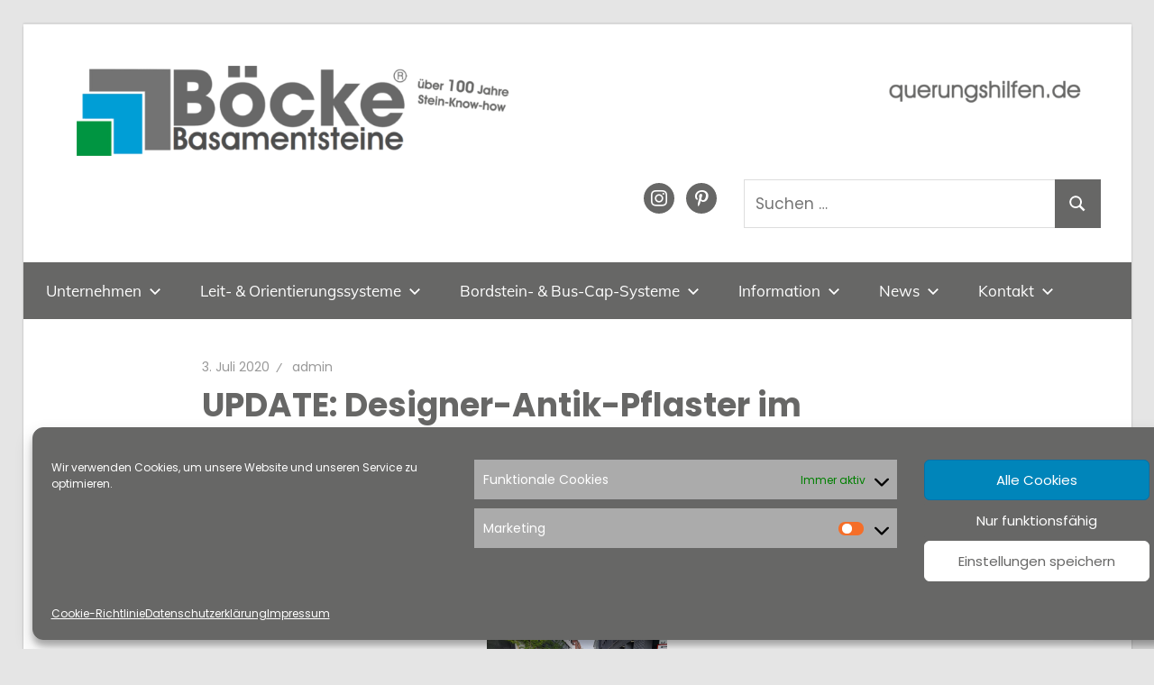

--- FILE ---
content_type: text/html; charset=UTF-8
request_url: https://www.querungshilfen.de/designer-antik-pflaster-im-medienhafen-duesseldorf/
body_size: 19397
content:
<!DOCTYPE html>
<html lang="de">

<head>
<meta charset="UTF-8">
<meta name="viewport" content="width=device-width, initial-scale=1">
<link rel="profile" href="http://gmpg.org/xfn/11">
<link rel="pingback" href="https://www.querungshilfen.de/xmlrpc.php">

<title>UPDATE: Designer-Antik-Pflaster im Medienhafen Düsseldorf &#8211; querungshilfen.de</title>
<meta name='robots' content='max-image-preview:large' />
<link rel='dns-prefetch' href='//stats.wp.com' />
<link rel='preconnect' href='//c0.wp.com' />
<link rel="alternate" type="application/rss+xml" title="querungshilfen.de &raquo; Feed" href="https://www.querungshilfen.de/feed/" />
<link rel="alternate" type="application/rss+xml" title="querungshilfen.de &raquo; Kommentar-Feed" href="https://www.querungshilfen.de/comments/feed/" />
<link rel="alternate" type="application/rss+xml" title="querungshilfen.de &raquo; UPDATE: Designer-Antik-Pflaster im Medienhafen Düsseldorf-Kommentar-Feed" href="https://www.querungshilfen.de/designer-antik-pflaster-im-medienhafen-duesseldorf/feed/" />
<link rel="alternate" title="oEmbed (JSON)" type="application/json+oembed" href="https://www.querungshilfen.de/wp-json/oembed/1.0/embed?url=https%3A%2F%2Fwww.querungshilfen.de%2Fdesigner-antik-pflaster-im-medienhafen-duesseldorf%2F" />
<link rel="alternate" title="oEmbed (XML)" type="text/xml+oembed" href="https://www.querungshilfen.de/wp-json/oembed/1.0/embed?url=https%3A%2F%2Fwww.querungshilfen.de%2Fdesigner-antik-pflaster-im-medienhafen-duesseldorf%2F&#038;format=xml" />
<style id='wp-img-auto-sizes-contain-inline-css' type='text/css'>
img:is([sizes=auto i],[sizes^="auto," i]){contain-intrinsic-size:3000px 1500px}
/*# sourceURL=wp-img-auto-sizes-contain-inline-css */
</style>
<link rel='stylesheet' id='wellington-theme-fonts-css' href='https://www.querungshilfen.de/wp-content/fonts/571fba852f45114f655efb922d97bcda.css?ver=20201110' type='text/css' media='all' />
<style id='wp-emoji-styles-inline-css' type='text/css'>

	img.wp-smiley, img.emoji {
		display: inline !important;
		border: none !important;
		box-shadow: none !important;
		height: 1em !important;
		width: 1em !important;
		margin: 0 0.07em !important;
		vertical-align: -0.1em !important;
		background: none !important;
		padding: 0 !important;
	}
/*# sourceURL=wp-emoji-styles-inline-css */
</style>
<style id='wp-block-library-inline-css' type='text/css'>
:root{--wp-block-synced-color:#7a00df;--wp-block-synced-color--rgb:122,0,223;--wp-bound-block-color:var(--wp-block-synced-color);--wp-editor-canvas-background:#ddd;--wp-admin-theme-color:#007cba;--wp-admin-theme-color--rgb:0,124,186;--wp-admin-theme-color-darker-10:#006ba1;--wp-admin-theme-color-darker-10--rgb:0,107,160.5;--wp-admin-theme-color-darker-20:#005a87;--wp-admin-theme-color-darker-20--rgb:0,90,135;--wp-admin-border-width-focus:2px}@media (min-resolution:192dpi){:root{--wp-admin-border-width-focus:1.5px}}.wp-element-button{cursor:pointer}:root .has-very-light-gray-background-color{background-color:#eee}:root .has-very-dark-gray-background-color{background-color:#313131}:root .has-very-light-gray-color{color:#eee}:root .has-very-dark-gray-color{color:#313131}:root .has-vivid-green-cyan-to-vivid-cyan-blue-gradient-background{background:linear-gradient(135deg,#00d084,#0693e3)}:root .has-purple-crush-gradient-background{background:linear-gradient(135deg,#34e2e4,#4721fb 50%,#ab1dfe)}:root .has-hazy-dawn-gradient-background{background:linear-gradient(135deg,#faaca8,#dad0ec)}:root .has-subdued-olive-gradient-background{background:linear-gradient(135deg,#fafae1,#67a671)}:root .has-atomic-cream-gradient-background{background:linear-gradient(135deg,#fdd79a,#004a59)}:root .has-nightshade-gradient-background{background:linear-gradient(135deg,#330968,#31cdcf)}:root .has-midnight-gradient-background{background:linear-gradient(135deg,#020381,#2874fc)}:root{--wp--preset--font-size--normal:16px;--wp--preset--font-size--huge:42px}.has-regular-font-size{font-size:1em}.has-larger-font-size{font-size:2.625em}.has-normal-font-size{font-size:var(--wp--preset--font-size--normal)}.has-huge-font-size{font-size:var(--wp--preset--font-size--huge)}.has-text-align-center{text-align:center}.has-text-align-left{text-align:left}.has-text-align-right{text-align:right}.has-fit-text{white-space:nowrap!important}#end-resizable-editor-section{display:none}.aligncenter{clear:both}.items-justified-left{justify-content:flex-start}.items-justified-center{justify-content:center}.items-justified-right{justify-content:flex-end}.items-justified-space-between{justify-content:space-between}.screen-reader-text{border:0;clip-path:inset(50%);height:1px;margin:-1px;overflow:hidden;padding:0;position:absolute;width:1px;word-wrap:normal!important}.screen-reader-text:focus{background-color:#ddd;clip-path:none;color:#444;display:block;font-size:1em;height:auto;left:5px;line-height:normal;padding:15px 23px 14px;text-decoration:none;top:5px;width:auto;z-index:100000}html :where(.has-border-color){border-style:solid}html :where([style*=border-top-color]){border-top-style:solid}html :where([style*=border-right-color]){border-right-style:solid}html :where([style*=border-bottom-color]){border-bottom-style:solid}html :where([style*=border-left-color]){border-left-style:solid}html :where([style*=border-width]){border-style:solid}html :where([style*=border-top-width]){border-top-style:solid}html :where([style*=border-right-width]){border-right-style:solid}html :where([style*=border-bottom-width]){border-bottom-style:solid}html :where([style*=border-left-width]){border-left-style:solid}html :where(img[class*=wp-image-]){height:auto;max-width:100%}:where(figure){margin:0 0 1em}html :where(.is-position-sticky){--wp-admin--admin-bar--position-offset:var(--wp-admin--admin-bar--height,0px)}@media screen and (max-width:600px){html :where(.is-position-sticky){--wp-admin--admin-bar--position-offset:0px}}

/*# sourceURL=wp-block-library-inline-css */
</style><style id='global-styles-inline-css' type='text/css'>
:root{--wp--preset--aspect-ratio--square: 1;--wp--preset--aspect-ratio--4-3: 4/3;--wp--preset--aspect-ratio--3-4: 3/4;--wp--preset--aspect-ratio--3-2: 3/2;--wp--preset--aspect-ratio--2-3: 2/3;--wp--preset--aspect-ratio--16-9: 16/9;--wp--preset--aspect-ratio--9-16: 9/16;--wp--preset--color--black: #000000;--wp--preset--color--cyan-bluish-gray: #abb8c3;--wp--preset--color--white: #ffffff;--wp--preset--color--pale-pink: #f78da7;--wp--preset--color--vivid-red: #cf2e2e;--wp--preset--color--luminous-vivid-orange: #ff6900;--wp--preset--color--luminous-vivid-amber: #fcb900;--wp--preset--color--light-green-cyan: #7bdcb5;--wp--preset--color--vivid-green-cyan: #00d084;--wp--preset--color--pale-cyan-blue: #8ed1fc;--wp--preset--color--vivid-cyan-blue: #0693e3;--wp--preset--color--vivid-purple: #9b51e0;--wp--preset--color--primary: #ee3333;--wp--preset--color--secondary: #d51a1a;--wp--preset--color--tertiary: #bb0000;--wp--preset--color--accent: #3333ee;--wp--preset--color--highlight: #eeee33;--wp--preset--color--light-gray: #fafafa;--wp--preset--color--gray: #999999;--wp--preset--color--dark-gray: #303030;--wp--preset--gradient--vivid-cyan-blue-to-vivid-purple: linear-gradient(135deg,rgb(6,147,227) 0%,rgb(155,81,224) 100%);--wp--preset--gradient--light-green-cyan-to-vivid-green-cyan: linear-gradient(135deg,rgb(122,220,180) 0%,rgb(0,208,130) 100%);--wp--preset--gradient--luminous-vivid-amber-to-luminous-vivid-orange: linear-gradient(135deg,rgb(252,185,0) 0%,rgb(255,105,0) 100%);--wp--preset--gradient--luminous-vivid-orange-to-vivid-red: linear-gradient(135deg,rgb(255,105,0) 0%,rgb(207,46,46) 100%);--wp--preset--gradient--very-light-gray-to-cyan-bluish-gray: linear-gradient(135deg,rgb(238,238,238) 0%,rgb(169,184,195) 100%);--wp--preset--gradient--cool-to-warm-spectrum: linear-gradient(135deg,rgb(74,234,220) 0%,rgb(151,120,209) 20%,rgb(207,42,186) 40%,rgb(238,44,130) 60%,rgb(251,105,98) 80%,rgb(254,248,76) 100%);--wp--preset--gradient--blush-light-purple: linear-gradient(135deg,rgb(255,206,236) 0%,rgb(152,150,240) 100%);--wp--preset--gradient--blush-bordeaux: linear-gradient(135deg,rgb(254,205,165) 0%,rgb(254,45,45) 50%,rgb(107,0,62) 100%);--wp--preset--gradient--luminous-dusk: linear-gradient(135deg,rgb(255,203,112) 0%,rgb(199,81,192) 50%,rgb(65,88,208) 100%);--wp--preset--gradient--pale-ocean: linear-gradient(135deg,rgb(255,245,203) 0%,rgb(182,227,212) 50%,rgb(51,167,181) 100%);--wp--preset--gradient--electric-grass: linear-gradient(135deg,rgb(202,248,128) 0%,rgb(113,206,126) 100%);--wp--preset--gradient--midnight: linear-gradient(135deg,rgb(2,3,129) 0%,rgb(40,116,252) 100%);--wp--preset--font-size--small: 13px;--wp--preset--font-size--medium: 20px;--wp--preset--font-size--large: 36px;--wp--preset--font-size--x-large: 42px;--wp--preset--spacing--20: 0.44rem;--wp--preset--spacing--30: 0.67rem;--wp--preset--spacing--40: 1rem;--wp--preset--spacing--50: 1.5rem;--wp--preset--spacing--60: 2.25rem;--wp--preset--spacing--70: 3.38rem;--wp--preset--spacing--80: 5.06rem;--wp--preset--shadow--natural: 6px 6px 9px rgba(0, 0, 0, 0.2);--wp--preset--shadow--deep: 12px 12px 50px rgba(0, 0, 0, 0.4);--wp--preset--shadow--sharp: 6px 6px 0px rgba(0, 0, 0, 0.2);--wp--preset--shadow--outlined: 6px 6px 0px -3px rgb(255, 255, 255), 6px 6px rgb(0, 0, 0);--wp--preset--shadow--crisp: 6px 6px 0px rgb(0, 0, 0);}:where(.is-layout-flex){gap: 0.5em;}:where(.is-layout-grid){gap: 0.5em;}body .is-layout-flex{display: flex;}.is-layout-flex{flex-wrap: wrap;align-items: center;}.is-layout-flex > :is(*, div){margin: 0;}body .is-layout-grid{display: grid;}.is-layout-grid > :is(*, div){margin: 0;}:where(.wp-block-columns.is-layout-flex){gap: 2em;}:where(.wp-block-columns.is-layout-grid){gap: 2em;}:where(.wp-block-post-template.is-layout-flex){gap: 1.25em;}:where(.wp-block-post-template.is-layout-grid){gap: 1.25em;}.has-black-color{color: var(--wp--preset--color--black) !important;}.has-cyan-bluish-gray-color{color: var(--wp--preset--color--cyan-bluish-gray) !important;}.has-white-color{color: var(--wp--preset--color--white) !important;}.has-pale-pink-color{color: var(--wp--preset--color--pale-pink) !important;}.has-vivid-red-color{color: var(--wp--preset--color--vivid-red) !important;}.has-luminous-vivid-orange-color{color: var(--wp--preset--color--luminous-vivid-orange) !important;}.has-luminous-vivid-amber-color{color: var(--wp--preset--color--luminous-vivid-amber) !important;}.has-light-green-cyan-color{color: var(--wp--preset--color--light-green-cyan) !important;}.has-vivid-green-cyan-color{color: var(--wp--preset--color--vivid-green-cyan) !important;}.has-pale-cyan-blue-color{color: var(--wp--preset--color--pale-cyan-blue) !important;}.has-vivid-cyan-blue-color{color: var(--wp--preset--color--vivid-cyan-blue) !important;}.has-vivid-purple-color{color: var(--wp--preset--color--vivid-purple) !important;}.has-black-background-color{background-color: var(--wp--preset--color--black) !important;}.has-cyan-bluish-gray-background-color{background-color: var(--wp--preset--color--cyan-bluish-gray) !important;}.has-white-background-color{background-color: var(--wp--preset--color--white) !important;}.has-pale-pink-background-color{background-color: var(--wp--preset--color--pale-pink) !important;}.has-vivid-red-background-color{background-color: var(--wp--preset--color--vivid-red) !important;}.has-luminous-vivid-orange-background-color{background-color: var(--wp--preset--color--luminous-vivid-orange) !important;}.has-luminous-vivid-amber-background-color{background-color: var(--wp--preset--color--luminous-vivid-amber) !important;}.has-light-green-cyan-background-color{background-color: var(--wp--preset--color--light-green-cyan) !important;}.has-vivid-green-cyan-background-color{background-color: var(--wp--preset--color--vivid-green-cyan) !important;}.has-pale-cyan-blue-background-color{background-color: var(--wp--preset--color--pale-cyan-blue) !important;}.has-vivid-cyan-blue-background-color{background-color: var(--wp--preset--color--vivid-cyan-blue) !important;}.has-vivid-purple-background-color{background-color: var(--wp--preset--color--vivid-purple) !important;}.has-black-border-color{border-color: var(--wp--preset--color--black) !important;}.has-cyan-bluish-gray-border-color{border-color: var(--wp--preset--color--cyan-bluish-gray) !important;}.has-white-border-color{border-color: var(--wp--preset--color--white) !important;}.has-pale-pink-border-color{border-color: var(--wp--preset--color--pale-pink) !important;}.has-vivid-red-border-color{border-color: var(--wp--preset--color--vivid-red) !important;}.has-luminous-vivid-orange-border-color{border-color: var(--wp--preset--color--luminous-vivid-orange) !important;}.has-luminous-vivid-amber-border-color{border-color: var(--wp--preset--color--luminous-vivid-amber) !important;}.has-light-green-cyan-border-color{border-color: var(--wp--preset--color--light-green-cyan) !important;}.has-vivid-green-cyan-border-color{border-color: var(--wp--preset--color--vivid-green-cyan) !important;}.has-pale-cyan-blue-border-color{border-color: var(--wp--preset--color--pale-cyan-blue) !important;}.has-vivid-cyan-blue-border-color{border-color: var(--wp--preset--color--vivid-cyan-blue) !important;}.has-vivid-purple-border-color{border-color: var(--wp--preset--color--vivid-purple) !important;}.has-vivid-cyan-blue-to-vivid-purple-gradient-background{background: var(--wp--preset--gradient--vivid-cyan-blue-to-vivid-purple) !important;}.has-light-green-cyan-to-vivid-green-cyan-gradient-background{background: var(--wp--preset--gradient--light-green-cyan-to-vivid-green-cyan) !important;}.has-luminous-vivid-amber-to-luminous-vivid-orange-gradient-background{background: var(--wp--preset--gradient--luminous-vivid-amber-to-luminous-vivid-orange) !important;}.has-luminous-vivid-orange-to-vivid-red-gradient-background{background: var(--wp--preset--gradient--luminous-vivid-orange-to-vivid-red) !important;}.has-very-light-gray-to-cyan-bluish-gray-gradient-background{background: var(--wp--preset--gradient--very-light-gray-to-cyan-bluish-gray) !important;}.has-cool-to-warm-spectrum-gradient-background{background: var(--wp--preset--gradient--cool-to-warm-spectrum) !important;}.has-blush-light-purple-gradient-background{background: var(--wp--preset--gradient--blush-light-purple) !important;}.has-blush-bordeaux-gradient-background{background: var(--wp--preset--gradient--blush-bordeaux) !important;}.has-luminous-dusk-gradient-background{background: var(--wp--preset--gradient--luminous-dusk) !important;}.has-pale-ocean-gradient-background{background: var(--wp--preset--gradient--pale-ocean) !important;}.has-electric-grass-gradient-background{background: var(--wp--preset--gradient--electric-grass) !important;}.has-midnight-gradient-background{background: var(--wp--preset--gradient--midnight) !important;}.has-small-font-size{font-size: var(--wp--preset--font-size--small) !important;}.has-medium-font-size{font-size: var(--wp--preset--font-size--medium) !important;}.has-large-font-size{font-size: var(--wp--preset--font-size--large) !important;}.has-x-large-font-size{font-size: var(--wp--preset--font-size--x-large) !important;}
/*# sourceURL=global-styles-inline-css */
</style>

<style id='classic-theme-styles-inline-css' type='text/css'>
/*! This file is auto-generated */
.wp-block-button__link{color:#fff;background-color:#32373c;border-radius:9999px;box-shadow:none;text-decoration:none;padding:calc(.667em + 2px) calc(1.333em + 2px);font-size:1.125em}.wp-block-file__button{background:#32373c;color:#fff;text-decoration:none}
/*# sourceURL=/wp-includes/css/classic-themes.min.css */
</style>
<link rel='stylesheet' id='contact-form-7-css' href='https://www.querungshilfen.de/wp-content/plugins/contact-form-7/includes/css/styles.css?ver=6.1.4' type='text/css' media='all' />
<link rel='stylesheet' id='zdm_styles-css' href='https://www.querungshilfen.de/wp-content/plugins/z-downloads/public/css/zdm_styles.min.css?ver=1.12.1' type='text/css' media='all' />
<link rel='stylesheet' id='cmplz-general-css' href='https://www.querungshilfen.de/wp-content/plugins/complianz-gdpr/assets/css/cookieblocker.min.css?ver=1765958624' type='text/css' media='all' />
<link rel='stylesheet' id='wellington-stylesheet-css' href='https://www.querungshilfen.de/wp-content/themes/wellington/style.css?ver=2.2.1' type='text/css' media='all' />
<style id='wellington-stylesheet-inline-css' type='text/css'>
.site-title, .site-description, .type-post .entry-footer .entry-author, .primary-navigation-wrap .header-search { position: absolute; clip: rect(1px, 1px, 1px, 1px); width: 1px; height: 1px; overflow: hidden; }
/*# sourceURL=wellington-stylesheet-inline-css */
</style>
<link rel='stylesheet' id='wellington-safari-flexbox-fixes-css' href='https://www.querungshilfen.de/wp-content/themes/wellington/assets/css/safari-flexbox-fixes.css?ver=20200420' type='text/css' media='all' />
<link rel='stylesheet' id='dflip-style-css' href='https://www.querungshilfen.de/wp-content/plugins/3d-flipbook-dflip-lite/assets/css/dflip.min.css?ver=2.4.20' type='text/css' media='all' />
<link rel='stylesheet' id='wpzoom-social-icons-socicon-css' href='https://www.querungshilfen.de/wp-content/plugins/social-icons-widget-by-wpzoom/assets/css/wpzoom-socicon.css?ver=1764917842' type='text/css' media='all' />
<link rel='stylesheet' id='wpzoom-social-icons-genericons-css' href='https://www.querungshilfen.de/wp-content/plugins/social-icons-widget-by-wpzoom/assets/css/genericons.css?ver=1764917842' type='text/css' media='all' />
<link rel='stylesheet' id='wpzoom-social-icons-academicons-css' href='https://www.querungshilfen.de/wp-content/plugins/social-icons-widget-by-wpzoom/assets/css/academicons.min.css?ver=1764917842' type='text/css' media='all' />
<link rel='stylesheet' id='wpzoom-social-icons-font-awesome-3-css' href='https://www.querungshilfen.de/wp-content/plugins/social-icons-widget-by-wpzoom/assets/css/font-awesome-3.min.css?ver=1764917842' type='text/css' media='all' />
<link rel='stylesheet' id='dashicons-css' href='https://c0.wp.com/c/6.9/wp-includes/css/dashicons.min.css' type='text/css' media='all' />
<link rel='stylesheet' id='wpzoom-social-icons-styles-css' href='https://www.querungshilfen.de/wp-content/plugins/social-icons-widget-by-wpzoom/assets/css/wpzoom-social-icons-styles.css?ver=1764917842' type='text/css' media='all' />
<link rel='stylesheet' id='wellington-pro-css' href='https://www.querungshilfen.de/wp-content/plugins/wellington-pro/assets/css/wellington-pro.css?ver=2.0.7' type='text/css' media='all' />
<style id='wellington-pro-inline-css' type='text/css'>
:root {--navi-background-color: #676766;--link-color: #2779a3;--button-color: #676766;--site-title-color: #676766;--title-color: #676766;--widget-title-color: #676766;--footer-widgets-background-color: #676766;--footer-background-color: #676766;}:root {--text-font: "Poppins", Arial, Helvetica, sans-serif; --title-font: "Poppins", Arial, Helvetica, sans-serif; --navi-font: "Muli", Arial, Helvetica, sans-serif; --widget-title-font: "Poppins", Arial, Helvetica, sans-serif; }@media only screen and (min-width: 85em) {.header-main {padding-top: 1.5em;padding-bottom: 1.5em;}}.site-branding {margin: 0.5em 0;}
/*# sourceURL=wellington-pro-inline-css */
</style>
<link rel='stylesheet' id='msl-main-css' href='https://www.querungshilfen.de/wp-content/plugins/master-slider/public/assets/css/masterslider.main.css?ver=3.11.0' type='text/css' media='all' />
<link rel='stylesheet' id='msl-custom-css' href='https://www.querungshilfen.de/wp-content/uploads/master-slider/custom.css?ver=9.5' type='text/css' media='all' />
<link rel='preload' as='font'  id='wpzoom-social-icons-font-academicons-woff2-css' href='https://www.querungshilfen.de/wp-content/plugins/social-icons-widget-by-wpzoom/assets/font/academicons.woff2?v=1.9.2'  type='font/woff2' crossorigin />
<link rel='preload' as='font'  id='wpzoom-social-icons-font-fontawesome-3-woff2-css' href='https://www.querungshilfen.de/wp-content/plugins/social-icons-widget-by-wpzoom/assets/font/fontawesome-webfont.woff2?v=4.7.0'  type='font/woff2' crossorigin />
<link rel='preload' as='font'  id='wpzoom-social-icons-font-genericons-woff-css' href='https://www.querungshilfen.de/wp-content/plugins/social-icons-widget-by-wpzoom/assets/font/Genericons.woff'  type='font/woff' crossorigin />
<link rel='preload' as='font'  id='wpzoom-social-icons-font-socicon-woff2-css' href='https://www.querungshilfen.de/wp-content/plugins/social-icons-widget-by-wpzoom/assets/font/socicon.woff2?v=4.5.3'  type='font/woff2' crossorigin />
<link rel='stylesheet' id='jquery.lightbox.min.css-css' href='https://www.querungshilfen.de/wp-content/plugins/wp-jquery-lightbox/lightboxes/wp-jquery-lightbox/styles/lightbox.min.css?ver=2.3.4' type='text/css' media='all' />
<link rel='stylesheet' id='jqlb-overrides-css' href='https://www.querungshilfen.de/wp-content/plugins/wp-jquery-lightbox/lightboxes/wp-jquery-lightbox/styles/overrides.css?ver=2.3.4' type='text/css' media='all' />
<style id='jqlb-overrides-inline-css' type='text/css'>

			#outerImageContainer {
				box-shadow: 0 0 4px 2px rgba(0,0,0,.2);
			}
			#imageContainer{
				padding: 8px;
			}
			#imageDataContainer {
				box-shadow: none;
				z-index: auto;
			}
			#prevArrow,
			#nextArrow{
				background-color: #ffffff;
				color: #000000;
			}
/*# sourceURL=jqlb-overrides-inline-css */
</style>
<script type="text/javascript" src="https://c0.wp.com/c/6.9/wp-includes/js/jquery/jquery.min.js" id="jquery-core-js"></script>
<script type="text/javascript" src="https://c0.wp.com/c/6.9/wp-includes/js/jquery/jquery-migrate.min.js" id="jquery-migrate-js"></script>
<script type="text/javascript" src="https://www.querungshilfen.de/wp-content/plugins/jquery-vertical-accordion-menu/js/jquery.hoverIntent.minified.js?ver=6.9" id="jqueryhoverintent-js"></script>
<script type="text/javascript" src="https://www.querungshilfen.de/wp-content/plugins/jquery-vertical-accordion-menu/js/jquery.cookie.js?ver=6.9" id="jquerycookie-js"></script>
<script type="text/javascript" src="https://www.querungshilfen.de/wp-content/plugins/jquery-vertical-accordion-menu/js/jquery.dcjqaccordion.2.9.js?ver=6.9" id="dcjqaccordion-js"></script>
<script type="text/javascript" src="https://www.querungshilfen.de/wp-content/themes/wellington/assets/js/svgxuse.min.js?ver=1.2.6" id="svgxuse-js"></script>
<link rel="https://api.w.org/" href="https://www.querungshilfen.de/wp-json/" /><link rel="alternate" title="JSON" type="application/json" href="https://www.querungshilfen.de/wp-json/wp/v2/posts/55" /><link rel="EditURI" type="application/rsd+xml" title="RSD" href="https://www.querungshilfen.de/xmlrpc.php?rsd" />
<meta name="generator" content="WordPress 6.9" />
<link rel="canonical" href="https://www.querungshilfen.de/designer-antik-pflaster-im-medienhafen-duesseldorf/" />
<link rel='shortlink' href='https://www.querungshilfen.de/?p=55' />
<script>var ms_grabbing_curosr = 'https://www.querungshilfen.de/wp-content/plugins/master-slider/public/assets/css/common/grabbing.cur', ms_grab_curosr = 'https://www.querungshilfen.de/wp-content/plugins/master-slider/public/assets/css/common/grab.cur';</script>
<meta name="generator" content="MasterSlider 3.11.0 - Responsive Touch Image Slider | avt.li/msf" />
	<style>img#wpstats{display:none}</style>
					<style>.cmplz-hidden {
					display: none !important;
				}</style><link rel='stylesheet' id='colorbox-theme1.css-css' href='https://www.querungshilfen.de/wp-content/plugins/gallery-by-supsystic/src/GridGallery/Colorbox/jquery-colorbox/themes/theme_1/colorbox.css?ver=1.15.32' type='text/css' media='all' />
<link rel='stylesheet' id='colorbox-theme2.css-css' href='https://www.querungshilfen.de/wp-content/plugins/gallery-by-supsystic/src/GridGallery/Colorbox/jquery-colorbox/themes/theme_2/colorbox.css?ver=1.15.32' type='text/css' media='all' />
<link rel='stylesheet' id='colorbox-theme3.css-css' href='https://www.querungshilfen.de/wp-content/plugins/gallery-by-supsystic/src/GridGallery/Colorbox/jquery-colorbox/themes/theme_3/colorbox.css?ver=1.15.32' type='text/css' media='all' />
<link rel='stylesheet' id='colorbox-theme4.css-css' href='https://www.querungshilfen.de/wp-content/plugins/gallery-by-supsystic/src/GridGallery/Colorbox/jquery-colorbox/themes/theme_4/colorbox.css?ver=1.15.32' type='text/css' media='all' />
<link rel='stylesheet' id='colorbox-theme5.css-css' href='https://www.querungshilfen.de/wp-content/plugins/gallery-by-supsystic/src/GridGallery/Colorbox/jquery-colorbox/themes/theme_5/colorbox.css?ver=1.15.32' type='text/css' media='all' />
<link rel='stylesheet' id='colorbox-theme7.css-css' href='https://www.querungshilfen.de/wp-content/plugins/gallery-by-supsystic/src/GridGallery/Colorbox/jquery-colorbox/themes/theme_7/colorbox.css?ver=1.15.32' type='text/css' media='all' />
<link rel='stylesheet' id='font-awesome.min.css-css' href='https://www.querungshilfen.de/wp-content/plugins/gallery-by-supsystic/app/assets/css/libraries/fontawesome/font-awesome.min.css?ver=1.15.32' type='text/css' media='all' />
<link rel='stylesheet' id='grid-gallery.galleries.frontend.css-css' href='https://www.querungshilfen.de/wp-content/plugins/gallery-by-supsystic/src/GridGallery/Galleries/assets/css/grid-gallery.galleries.frontend.css?ver=1.15.32' type='text/css' media='all' />
<link rel='stylesheet' id='grid-gallery.galleries.effects.css-css' href='https://www.querungshilfen.de/wp-content/plugins/gallery-by-supsystic/src/GridGallery/Galleries/assets/css/grid-gallery.galleries.effects.css?ver=1.15.32' type='text/css' media='all' />
<link rel='stylesheet' id='jquery.flex-images.css-css' href='https://www.querungshilfen.de/wp-content/plugins/gallery-by-supsystic/src/GridGallery/Galleries/assets/css/jquery.flex-images.css?ver=1.15.32' type='text/css' media='all' />
<link rel='stylesheet' id='lightSlider.css-css' href='https://www.querungshilfen.de/wp-content/plugins/gallery-by-supsystic/src/GridGallery/Galleries/assets/css/lightSlider.css?ver=1.15.32' type='text/css' media='all' />
<link rel='stylesheet' id='prettyPhoto.css-css' href='https://www.querungshilfen.de/wp-content/plugins/gallery-by-supsystic/src/GridGallery/Galleries/assets/css/prettyPhoto.css?ver=1.15.32' type='text/css' media='all' />
<link rel='stylesheet' id='photobox.css-css' href='https://www.querungshilfen.de/wp-content/plugins/gallery-by-supsystic/src/GridGallery/Galleries/assets/css/photobox.css?ver=1.15.32' type='text/css' media='all' />
<link rel='stylesheet' id='gridgallerypro-embedded.css-css' href='https://www.querungshilfen.de/wp-content/plugins/gallery-by-supsystic/src/GridGallery/Galleries/assets/css/gridgallerypro-embedded.css?ver=1.15.32' type='text/css' media='all' />
<link rel='stylesheet' id='icons-effects.css-css' href='https://www.querungshilfen.de/wp-content/plugins/gallery-by-supsystic/src/GridGallery/Galleries/assets/css/icons-effects.css?ver=1.15.32' type='text/css' media='all' />
<link rel='stylesheet' id='loaders.css-css' href='https://www.querungshilfen.de/wp-content/plugins/gallery-by-supsystic/src/GridGallery/Galleries/assets/css/loaders.css?ver=1.15.32' type='text/css' media='all' />
</head>

<body class="wp-singular post-template-default single single-post postid-55 single-format-standard wp-embed-responsive wp-theme-wellington _masterslider _ms_version_3.11.0 no-sidebar post-layout-one-column">

	
	<div id="header-top" class="header-bar-wrap"></div>

	<div id="page" class="hfeed site">

		<a class="skip-link screen-reader-text" href="#content">Zum Inhalt springen</a>

		
		<header id="masthead" class="site-header clearfix" role="banner">

			<div class="header-main container clearfix">

				<div id="logo" class="site-branding clearfix">

										
			<p class="site-title"><a href="https://www.querungshilfen.de/" rel="home">querungshilfen.de</a></p>

								
			<p class="site-description">Basamentsteine Böcke GmbH</p>

			
				</div><!-- .site-branding -->

				<div class="header-widgets clearfix">

					<aside id="media_image-3" class="header-widget widget_media_image"><a href="https://www.querungshilfen.de"><img width="3260" height="286" src="https://www.querungshilfen.de/wp-content/uploads/2022/03/boecke-logo100.png" class="image wp-image-2902  attachment-full size-full" alt="" style="max-width: 100%; height: auto;" decoding="async" fetchpriority="high" srcset="https://www.querungshilfen.de/wp-content/uploads/2022/03/boecke-logo100.png 3260w, https://www.querungshilfen.de/wp-content/uploads/2022/03/boecke-logo100-300x26.png 300w, https://www.querungshilfen.de/wp-content/uploads/2022/03/boecke-logo100-1024x90.png 1024w, https://www.querungshilfen.de/wp-content/uploads/2022/03/boecke-logo100-768x67.png 768w, https://www.querungshilfen.de/wp-content/uploads/2022/03/boecke-logo100-1536x135.png 1536w, https://www.querungshilfen.de/wp-content/uploads/2022/03/boecke-logo100-2048x180.png 2048w" sizes="(max-width: 3260px) 100vw, 3260px" /></a></aside><aside id="search-4" class="header-widget widget_search">
<form role="search" method="get" class="search-form" action="https://www.querungshilfen.de/">
	<label>
		<span class="screen-reader-text">Suchen nach:</span>
		<input type="search" class="search-field"
			placeholder="Suchen …"
			value="" name="s"
			title="Suchen nach:" />
	</label>
	<button type="submit" class="search-submit">
		<svg class="icon icon-search" aria-hidden="true" role="img"> <use xlink:href="https://www.querungshilfen.de/wp-content/themes/wellington/assets/icons/genericons-neue.svg#search"></use> </svg>		<span class="screen-reader-text">Suchen</span>
	</button>
</form>
</aside><aside id="zoom-social-icons-widget-3" class="header-widget zoom-social-icons-widget">
		
<ul class="zoom-social-icons-list zoom-social-icons-list--with-canvas zoom-social-icons-list--round zoom-social-icons-list--no-labels">

		
				<li class="zoom-social_icons-list__item">
		<a class="zoom-social_icons-list__link" href="https://www.instagram.com/basamentsteineboecke/" target="_blank" title="Instagram" >
									
						<span class="screen-reader-text">instagram</span>
			
						<span class="zoom-social_icons-list-span social-icon socicon socicon-instagram" data-hover-rule="background-color" data-hover-color="#e4405f" style="background-color : #676766; font-size: 18px; padding:8px" ></span>
			
					</a>
	</li>

	
				<li class="zoom-social_icons-list__item">
		<a class="zoom-social_icons-list__link" href="https://www.pinterest.de/basamentsteineboecke/" target="_blank" title="Default Label" >
									
						<span class="screen-reader-text">pinterest</span>
			
						<span class="zoom-social_icons-list-span social-icon socicon socicon-pinterest" data-hover-rule="background-color" data-hover-color="#c92619" style="background-color : #676766; font-size: 18px; padding:8px" ></span>
			
					</a>
	</li>

	
</ul>

		</aside>
				</div><!-- .header-widgets -->

			</div><!-- .header-main -->

			

	<div id="main-navigation-wrap" class="primary-navigation-wrap">

		
		<button class="primary-menu-toggle menu-toggle" aria-controls="primary-menu" aria-expanded="false" >
			<svg class="icon icon-menu" aria-hidden="true" role="img"> <use xlink:href="https://www.querungshilfen.de/wp-content/themes/wellington/assets/icons/genericons-neue.svg#menu"></use> </svg><svg class="icon icon-close" aria-hidden="true" role="img"> <use xlink:href="https://www.querungshilfen.de/wp-content/themes/wellington/assets/icons/genericons-neue.svg#close"></use> </svg>			<span class="menu-toggle-text">Navigation</span>
		</button>

		<div class="primary-navigation">

			<nav id="site-navigation" class="main-navigation" role="navigation"  aria-label="Primäres Menü">

				<ul id="primary-menu" class="menu"><li id="menu-item-2247" class="menu-item menu-item-type-post_type menu-item-object-page menu-item-has-children menu-item-2247"><a href="https://www.querungshilfen.de/unternehmen/">Unternehmen<svg class="icon icon-expand" aria-hidden="true" role="img"> <use xlink:href="https://www.querungshilfen.de/wp-content/themes/wellington/assets/icons/genericons-neue.svg#expand"></use> </svg></a>
<ul class="sub-menu">
	<li id="menu-item-2248" class="menu-item menu-item-type-post_type menu-item-object-page menu-item-2248"><a href="https://www.querungshilfen.de/unternehmen/">Wir über uns</a></li>
	<li id="menu-item-2851" class="menu-item menu-item-type-taxonomy menu-item-object-category current-post-ancestor current-menu-parent current-post-parent menu-item-2851"><a href="https://www.querungshilfen.de/category/aktuelle-bauvorhaben-objekte/">Aktuelle Bauvorhaben/Objekte</a></li>
	<li id="menu-item-2850" class="menu-item menu-item-type-post_type menu-item-object-page menu-item-2850"><a href="https://www.querungshilfen.de/fotogalerie/">Produktreferenzen / Galerie</a></li>
	<li id="menu-item-2264" class="menu-item menu-item-type-custom menu-item-object-custom menu-item-has-children menu-item-2264"><a href="https://www.boecke.de/unsere-mustergaerten/">Unsere Mustergärten<svg class="icon icon-expand" aria-hidden="true" role="img"> <use xlink:href="https://www.querungshilfen.de/wp-content/themes/wellington/assets/icons/genericons-neue.svg#expand"></use> </svg></a>
	<ul class="sub-menu">
		<li id="menu-item-2265" class="menu-item menu-item-type-custom menu-item-object-custom menu-item-2265"><a href="https://www.boecke.de/mustergarten-oberhausen/">Mustergarten Oberhausen</a></li>
		<li id="menu-item-2266" class="menu-item menu-item-type-custom menu-item-object-custom menu-item-2266"><a href="https://www.boecke.de/mustergarten-troisdorf-spich/">Mustergarten Troisdorf-Spich</a></li>
		<li id="menu-item-2267" class="menu-item menu-item-type-custom menu-item-object-custom menu-item-2267"><a href="https://www.boecke.de/mustergarten-herdecke/">Mustergarten Herdecke</a></li>
		<li id="menu-item-2268" class="menu-item menu-item-type-custom menu-item-object-custom menu-item-2268"><a href="https://www.boecke.de/mustergarten-leverkusen/">Mustergarten Leverkusen</a></li>
	</ul>
</li>
	<li id="menu-item-2269" class="menu-item menu-item-type-custom menu-item-object-custom menu-item-2269"><a href="https://www.boecke.de/logistik/">Logistik</a></li>
	<li id="menu-item-2270" class="menu-item menu-item-type-custom menu-item-object-custom menu-item-2270"><a href="https://www.boecke.de/anwendungs-und-schulungszentrum/">Anwendungs- und Schulungszentrum</a></li>
	<li id="menu-item-2261" class="menu-item menu-item-type-custom menu-item-object-custom menu-item-2261"><a href="https://www.boecke.de/karriere/">Karriere</a></li>
	<li id="menu-item-2243" class="menu-item menu-item-type-post_type menu-item-object-page menu-item-2243"><a href="https://www.querungshilfen.de/impressum/">Impressum</a></li>
	<li id="menu-item-2242" class="menu-item menu-item-type-post_type menu-item-object-page menu-item-privacy-policy menu-item-has-children menu-item-2242"><a rel="privacy-policy" href="https://www.querungshilfen.de/datenschutzerklaerung/">Datenschutzerklärung<svg class="icon icon-expand" aria-hidden="true" role="img"> <use xlink:href="https://www.querungshilfen.de/wp-content/themes/wellington/assets/icons/genericons-neue.svg#expand"></use> </svg></a>
	<ul class="sub-menu">
		<li id="menu-item-2244" class="menu-item menu-item-type-post_type menu-item-object-page menu-item-2244"><a href="https://www.querungshilfen.de/cookie-richtlinie-eu/">Cookie-Richtlinie (EU)</a></li>
	</ul>
</li>
</ul>
</li>
<li id="menu-item-2328" class="menu-item menu-item-type-post_type menu-item-object-page menu-item-has-children menu-item-2328"><a href="https://www.querungshilfen.de/leit-orientierungssysteme/">Leit- &#038; Orientierungssysteme<svg class="icon icon-expand" aria-hidden="true" role="img"> <use xlink:href="https://www.querungshilfen.de/wp-content/themes/wellington/assets/icons/genericons-neue.svg#expand"></use> </svg></a>
<ul class="sub-menu">
	<li id="menu-item-2329" class="menu-item menu-item-type-post_type menu-item-object-page menu-item-2329"><a href="https://www.querungshilfen.de/leit-orientierungssysteme/">Übersicht</a></li>
	<li id="menu-item-2332" class="menu-item menu-item-type-post_type menu-item-object-page menu-item-2332"><a href="https://www.querungshilfen.de/taktile-leitsysteme/">Taktile Leitsysteme</a></li>
	<li id="menu-item-2335" class="menu-item menu-item-type-post_type menu-item-object-page menu-item-2335"><a href="https://www.querungshilfen.de/querungshilfe-typ-i/">Querungshilfe Typ I</a></li>
	<li id="menu-item-2338" class="menu-item menu-item-type-post_type menu-item-object-page menu-item-2338"><a href="https://www.querungshilfen.de/querungshilfe-typ-ii/">Querungshilfe Typ II</a></li>
	<li id="menu-item-2341" class="menu-item menu-item-type-post_type menu-item-object-page menu-item-2341"><a href="https://www.querungshilfen.de/querungshilfe-typ-iib/">Querungshilfe Typ IIb</a></li>
	<li id="menu-item-2346" class="menu-item menu-item-type-post_type menu-item-object-page menu-item-2346"><a href="https://www.querungshilfen.de/querungshilfe-typ-iii/">Querungshilfe Typ III</a></li>
	<li id="menu-item-2349" class="menu-item menu-item-type-post_type menu-item-object-page menu-item-2349"><a href="https://www.querungshilfen.de/querungshilfe-typ-iiib/">Querungshilfe Typ IIIb</a></li>
	<li id="menu-item-2352" class="menu-item menu-item-type-post_type menu-item-object-page menu-item-2352"><a href="https://www.querungshilfen.de/querungshilfe-typ-iiic/">Querungshilfe Typ IIIc</a></li>
	<li id="menu-item-2355" class="menu-item menu-item-type-post_type menu-item-object-page menu-item-2355"><a href="https://www.querungshilfen.de/querungshilfe-typ-iv/">Querungshilfe Typ IV</a></li>
	<li id="menu-item-2358" class="menu-item menu-item-type-post_type menu-item-object-page menu-item-2358"><a href="https://www.querungshilfen.de/querungshilfe-typ-v/">Querungshilfe Typ V</a></li>
	<li id="menu-item-2362" class="menu-item menu-item-type-post_type menu-item-object-page menu-item-2362"><a href="https://www.querungshilfen.de/querungshilfe-typ-vi/">Querungshilfe Typ VI</a></li>
	<li id="menu-item-2365" class="menu-item menu-item-type-post_type menu-item-object-page menu-item-2365"><a href="https://www.querungshilfen.de/querungshilfe-typ-via/">Querungshilfe Typ VIa</a></li>
	<li id="menu-item-2996" class="menu-item menu-item-type-post_type menu-item-object-page menu-item-2996"><a href="https://www.querungshilfen.de/querungshilfe-typ-vii/">Querungshilfe Typ VII</a></li>
	<li id="menu-item-2517" class="menu-item menu-item-type-post_type menu-item-object-page menu-item-2517"><a href="https://www.querungshilfen.de/querungshilfen-katalog-zum-blaettern/">Querungshilfen – Katalog zum Blättern</a></li>
</ul>
</li>
<li id="menu-item-2371" class="menu-item menu-item-type-post_type menu-item-object-page menu-item-has-children menu-item-2371"><a href="https://www.querungshilfen.de/bordstein-bus-cap-systeme/">Bordstein- &#038; Bus-Cap-Systeme<svg class="icon icon-expand" aria-hidden="true" role="img"> <use xlink:href="https://www.querungshilfen.de/wp-content/themes/wellington/assets/icons/genericons-neue.svg#expand"></use> </svg></a>
<ul class="sub-menu">
	<li id="menu-item-2374" class="menu-item menu-item-type-post_type menu-item-object-page menu-item-has-children menu-item-2374"><a href="https://www.querungshilfen.de/bordsteinprogramm/">Bordsteinprogramm<svg class="icon icon-expand" aria-hidden="true" role="img"> <use xlink:href="https://www.querungshilfen.de/wp-content/themes/wellington/assets/icons/genericons-neue.svg#expand"></use> </svg></a>
	<ul class="sub-menu">
		<li id="menu-item-2379" class="menu-item menu-item-type-post_type menu-item-object-page menu-item-2379"><a href="https://www.querungshilfen.de/hochbordsteine/">Hochbordsteine</a></li>
		<li id="menu-item-2393" class="menu-item menu-item-type-post_type menu-item-object-page menu-item-2393"><a href="https://www.querungshilfen.de/bordstein-zubehoer/">Bordstein-Zubehör</a></li>
		<li id="menu-item-2396" class="menu-item menu-item-type-post_type menu-item-object-page menu-item-2396"><a href="https://www.querungshilfen.de/rundbordsteine/">Rundbordsteine</a></li>
		<li id="menu-item-2429" class="menu-item menu-item-type-post_type menu-item-object-page menu-item-2429"><a href="https://www.querungshilfen.de/streetline-reflect/">Streetline Reflect</a></li>
	</ul>
</li>
	<li id="menu-item-2449" class="menu-item menu-item-type-post_type menu-item-object-page menu-item-has-children menu-item-2449"><a href="https://www.querungshilfen.de/bus-bordstein-systeme/">Bus-Bordstein-Systeme<svg class="icon icon-expand" aria-hidden="true" role="img"> <use xlink:href="https://www.querungshilfen.de/wp-content/themes/wellington/assets/icons/genericons-neue.svg#expand"></use> </svg></a>
	<ul class="sub-menu">
		<li id="menu-item-2452" class="menu-item menu-item-type-post_type menu-item-object-page menu-item-2452"><a href="https://www.querungshilfen.de/street-line-busbordsteine/">Street-Line Busbordsteine</a></li>
		<li id="menu-item-2456" class="menu-item menu-item-type-post_type menu-item-object-page menu-item-has-children menu-item-2456"><a href="https://www.querungshilfen.de/bus-cap-bordsteine/">Bus-Cap-Bordsteine<svg class="icon icon-expand" aria-hidden="true" role="img"> <use xlink:href="https://www.querungshilfen.de/wp-content/themes/wellington/assets/icons/genericons-neue.svg#expand"></use> </svg></a>
		<ul class="sub-menu">
			<li id="menu-item-2465" class="menu-item menu-item-type-post_type menu-item-object-page menu-item-2465"><a href="https://www.querungshilfen.de/bus-cap-bordstein-standard/">Bus-Cap-Bordstein standard</a></li>
			<li id="menu-item-2473" class="menu-item menu-item-type-post_type menu-item-object-page menu-item-2473"><a href="https://www.querungshilfen.de/bus-cap-bordstein-typ-i/">Bus-Cap-Bordstein Typ I</a></li>
			<li id="menu-item-2476" class="menu-item menu-item-type-post_type menu-item-object-page menu-item-2476"><a href="https://www.querungshilfen.de/bus-cap-bordstein-typ-ii/">Bus-Cap-Bordstein Typ II</a></li>
			<li id="menu-item-2479" class="menu-item menu-item-type-post_type menu-item-object-page menu-item-2479"><a href="https://www.querungshilfen.de/bus-cap-bordstein-typ-iii/">Bus-Cap-Bordstein Typ III</a></li>
		</ul>
</li>
		<li id="menu-item-2482" class="menu-item menu-item-type-post_type menu-item-object-page menu-item-2482"><a href="https://www.querungshilfen.de/busschutzbordstein-2/">Busschutzbordstein</a></li>
	</ul>
</li>
	<li id="menu-item-2489" class="menu-item menu-item-type-post_type menu-item-object-page menu-item-has-children menu-item-2489"><a href="https://www.querungshilfen.de/flachbordsteine/">Flachbordsteine<svg class="icon icon-expand" aria-hidden="true" role="img"> <use xlink:href="https://www.querungshilfen.de/wp-content/themes/wellington/assets/icons/genericons-neue.svg#expand"></use> </svg></a>
	<ul class="sub-menu">
		<li id="menu-item-2492" class="menu-item menu-item-type-post_type menu-item-object-page menu-item-2492"><a href="https://www.querungshilfen.de/flachbordsteine-f5/">Flachbordsteine F5</a></li>
		<li id="menu-item-2495" class="menu-item menu-item-type-post_type menu-item-object-page menu-item-2495"><a href="https://www.querungshilfen.de/flachbordsteine-f7/">Flachbordsteine F7</a></li>
		<li id="menu-item-2498" class="menu-item menu-item-type-post_type menu-item-object-page menu-item-2498"><a href="https://www.querungshilfen.de/flachbordsteine-f10/">Flachbordsteine F10</a></li>
		<li id="menu-item-2501" class="menu-item menu-item-type-post_type menu-item-object-page menu-item-2501"><a href="https://www.querungshilfen.de/flachbordsteine-f15/">Flachbordsteine F15</a></li>
	</ul>
</li>
	<li id="menu-item-2507" class="menu-item menu-item-type-post_type menu-item-object-page menu-item-2507"><a href="https://www.querungshilfen.de/2502-2/">Klebebordsteine</a></li>
	<li id="menu-item-2399" class="menu-item menu-item-type-post_type menu-item-object-page menu-item-has-children menu-item-2399"><a href="https://www.querungshilfen.de/kreisverkehrssysteme/">Kreisverkehrssysteme<svg class="icon icon-expand" aria-hidden="true" role="img"> <use xlink:href="https://www.querungshilfen.de/wp-content/themes/wellington/assets/icons/genericons-neue.svg#expand"></use> </svg></a>
	<ul class="sub-menu">
		<li id="menu-item-2409" class="menu-item menu-item-type-post_type menu-item-object-page menu-item-2409"><a href="https://www.querungshilfen.de/flachbordstein-f15/">Flachbordstein F15</a></li>
		<li id="menu-item-2415" class="menu-item menu-item-type-post_type menu-item-object-page menu-item-2415"><a href="https://www.querungshilfen.de/kreisverkehrsleitstein/">Kreisverkehrsleitstein</a></li>
		<li id="menu-item-2423" class="menu-item menu-item-type-post_type menu-item-object-page menu-item-2423"><a href="https://www.querungshilfen.de/sinus-kreisverkehrsleitstein/">Sinus-Kreisverkehrsstein Typ 1</a></li>
		<li id="menu-item-2641" class="menu-item menu-item-type-post_type menu-item-object-page menu-item-2641"><a href="https://www.querungshilfen.de/sinus-kreisverkehrsstein-typ-2/">Sinus-Kreisverkehrsstein Typ 2</a></li>
		<li id="menu-item-2426" class="menu-item menu-item-type-post_type menu-item-object-page menu-item-2426"><a href="https://www.querungshilfen.de/einfassungssystem-streetline/">Einfassungssystem Streetline</a></li>
	</ul>
</li>
	<li id="menu-item-2442" class="menu-item menu-item-type-post_type menu-item-object-page menu-item-2442"><a href="https://www.querungshilfen.de/einfahrtensteinsysteme/">Einfahrtensteinsysteme</a></li>
	<li id="menu-item-2446" class="menu-item menu-item-type-post_type menu-item-object-page menu-item-2446"><a href="https://www.querungshilfen.de/rampensteinsysteme/">Rampensteinsysteme</a></li>
	<li id="menu-item-2527" class="menu-item menu-item-type-post_type menu-item-object-page menu-item-2527"><a href="https://www.querungshilfen.de/parkstopstein/">Parkstopstein</a></li>
	<li id="menu-item-2512" class="menu-item menu-item-type-post_type menu-item-object-page menu-item-2512"><a href="https://www.querungshilfen.de/wasserleitbordsteine/">Wasserleitbordsteine</a></li>
</ul>
</li>
<li id="menu-item-2282" class="menu-item menu-item-type-custom menu-item-object-custom menu-item-has-children menu-item-2282"><a href="https://www.boecke.de/informationsservice/">Information<svg class="icon icon-expand" aria-hidden="true" role="img"> <use xlink:href="https://www.querungshilfen.de/wp-content/themes/wellington/assets/icons/genericons-neue.svg#expand"></use> </svg></a>
<ul class="sub-menu">
	<li id="menu-item-2283" class="menu-item menu-item-type-custom menu-item-object-custom menu-item-has-children menu-item-2283"><a href="https://www.boecke.de/informationsservice/">Informationsservice<svg class="icon icon-expand" aria-hidden="true" role="img"> <use xlink:href="https://www.querungshilfen.de/wp-content/themes/wellington/assets/icons/genericons-neue.svg#expand"></use> </svg></a>
	<ul class="sub-menu">
		<li id="menu-item-2284" class="menu-item menu-item-type-custom menu-item-object-custom menu-item-has-children menu-item-2284"><a href="https://www.boecke.de/allgemeine-informationen/">Allgemeine Informationen<svg class="icon icon-expand" aria-hidden="true" role="img"> <use xlink:href="https://www.querungshilfen.de/wp-content/themes/wellington/assets/icons/genericons-neue.svg#expand"></use> </svg></a>
		<ul class="sub-menu">
			<li id="menu-item-2286" class="menu-item menu-item-type-custom menu-item-object-custom menu-item-2286"><a href="https://www.boecke.de/hinweise-zur-lieferung-und-nutzung-von-betonprodukten/">Hinweise zur Lieferung und Nutzung von Betonprodukten</a></li>
			<li id="menu-item-2287" class="menu-item menu-item-type-custom menu-item-object-custom menu-item-2287"><a href="https://www.boecke.de/hinweise-zu-ausbluehungen/">Hinweise zu Ausblühungen</a></li>
			<li id="menu-item-2288" class="menu-item menu-item-type-custom menu-item-object-custom menu-item-2288"><a href="https://www.boecke.de/allgemeine-geschaeftsbedingungen-agb-fuer-den-geschaeftsverkehr-mit-unternehmen/">AGB für Unternehmen</a></li>
			<li id="menu-item-2289" class="menu-item menu-item-type-custom menu-item-object-custom menu-item-2289"><a href="https://www.boecke.de/agb-fuer-den-verbrauchsgueterkauf/">AGB für den Verbrauchsgüterkauf</a></li>
			<li id="menu-item-2290" class="menu-item menu-item-type-custom menu-item-object-custom menu-item-2290"><a href="https://www.boecke.de/hinweise-zur-lieferung-und-verarbeitung/">Hinweise zur Lieferung und Verarbeitung</a></li>
			<li id="menu-item-2291" class="menu-item menu-item-type-custom menu-item-object-custom menu-item-2291"><a href="https://www.boecke.de/easy-to-clean-beschichtung/">Easy-to-clean Beschichtung</a></li>
		</ul>
</li>
		<li id="menu-item-2285" class="menu-item menu-item-type-custom menu-item-object-custom menu-item-2285"><a href="https://www.boecke.de/auschreibungstexte/">Ausschreibungstexte</a></li>
		<li id="menu-item-2292" class="menu-item menu-item-type-custom menu-item-object-custom menu-item-has-children menu-item-2292"><a href="https://www.boecke.de/leistungserklaerung-nach-baupvo/">Leistungserklärung n. BauPVO<svg class="icon icon-expand" aria-hidden="true" role="img"> <use xlink:href="https://www.querungshilfen.de/wp-content/themes/wellington/assets/icons/genericons-neue.svg#expand"></use> </svg></a>
		<ul class="sub-menu">
			<li id="menu-item-2293" class="menu-item menu-item-type-custom menu-item-object-custom menu-item-2293"><a href="https://www.boecke.de/archiv/">Archiv</a></li>
		</ul>
</li>
		<li id="menu-item-2294" class="menu-item menu-item-type-custom menu-item-object-custom menu-item-2294"><a href="https://www.boecke.de/verlegebeispiele-und-muster/">Verlegemuster und -beispiele</a></li>
	</ul>
</li>
	<li id="menu-item-2295" class="menu-item menu-item-type-custom menu-item-object-custom menu-item-2295"><a href="https://www.boecke.de/planer/">Architekten- und Planerinformationen</a></li>
	<li id="menu-item-2296" class="menu-item menu-item-type-custom menu-item-object-custom menu-item-2296"><a href="https://www.boecke.de/downloads/">Downloads</a></li>
	<li id="menu-item-2299" class="menu-item menu-item-type-post_type menu-item-object-page menu-item-2299"><a href="https://www.querungshilfen.de/preislisten/">Preislisten</a></li>
	<li id="menu-item-2281" class="menu-item menu-item-type-post_type menu-item-object-page menu-item-2281"><a href="https://www.querungshilfen.de/prospektmaterial-bestellen/">Prospektmaterial bestellen</a></li>
</ul>
</li>
<li id="menu-item-2312" class="menu-item menu-item-type-custom menu-item-object-custom menu-item-has-children menu-item-2312"><a href="https://www.boecke.de/category/boecke-news/">News<svg class="icon icon-expand" aria-hidden="true" role="img"> <use xlink:href="https://www.querungshilfen.de/wp-content/themes/wellington/assets/icons/genericons-neue.svg#expand"></use> </svg></a>
<ul class="sub-menu">
	<li id="menu-item-2317" class="menu-item menu-item-type-custom menu-item-object-custom menu-item-2317"><a href="https://www.boecke.de/category/boecke-news/">Böcke News</a></li>
	<li id="menu-item-2315" class="menu-item menu-item-type-custom menu-item-object-custom menu-item-2315"><a href="https://www.boecke.de/category/boecke-news/news-infraline-steinsysteme/">News Infraline Steinsysteme</a></li>
	<li id="menu-item-2314" class="menu-item menu-item-type-custom menu-item-object-custom menu-item-2314"><a href="https://www.boecke.de/category/boecke-news/news-gardenline-steinsysteme/">News Gardenline Steinsysteme</a></li>
	<li id="menu-item-2316" class="menu-item menu-item-type-custom menu-item-object-custom menu-item-2316"><a href="https://www.boecke.de/newsletter/">Böcke Newsletter abonnieren</a></li>
</ul>
</li>
<li id="menu-item-2273" class="menu-item menu-item-type-post_type menu-item-object-page menu-item-has-children menu-item-2273"><a href="https://www.querungshilfen.de/kontakt/">Kontakt<svg class="icon icon-expand" aria-hidden="true" role="img"> <use xlink:href="https://www.querungshilfen.de/wp-content/themes/wellington/assets/icons/genericons-neue.svg#expand"></use> </svg></a>
<ul class="sub-menu">
	<li id="menu-item-2274" class="menu-item menu-item-type-post_type menu-item-object-page menu-item-2274"><a href="https://www.querungshilfen.de/kontakt/">Kontaktformular</a></li>
	<li id="menu-item-2300" class="menu-item menu-item-type-custom menu-item-object-custom menu-item-has-children menu-item-2300"><a href="https://www.boecke.de/standorte/">Standorte<svg class="icon icon-expand" aria-hidden="true" role="img"> <use xlink:href="https://www.querungshilfen.de/wp-content/themes/wellington/assets/icons/genericons-neue.svg#expand"></use> </svg></a>
	<ul class="sub-menu">
		<li id="menu-item-2301" class="menu-item menu-item-type-custom menu-item-object-custom menu-item-2301"><a href="https://www.boecke.de/standort-oberhausen/">Standort Oberhausen</a></li>
		<li id="menu-item-2302" class="menu-item menu-item-type-custom menu-item-object-custom menu-item-2302"><a href="https://www.boecke.de/standort-spich/">Standort Spich</a></li>
		<li id="menu-item-2303" class="menu-item menu-item-type-custom menu-item-object-custom menu-item-2303"><a href="https://www.boecke.de/standort-herdecke/">Standort Herdecke</a></li>
	</ul>
</li>
	<li id="menu-item-2305" class="menu-item menu-item-type-custom menu-item-object-custom menu-item-has-children menu-item-2305"><a href="https://www.boecke.de/ansprechpartner/">Ansprechpartner<svg class="icon icon-expand" aria-hidden="true" role="img"> <use xlink:href="https://www.querungshilfen.de/wp-content/themes/wellington/assets/icons/genericons-neue.svg#expand"></use> </svg></a>
	<ul class="sub-menu">
		<li id="menu-item-2306" class="menu-item menu-item-type-custom menu-item-object-custom menu-item-2306"><a href="https://www.boecke.de/ansprechpartner-oberhausen/">Ansprechpartner Oberhausen</a></li>
		<li id="menu-item-2307" class="menu-item menu-item-type-custom menu-item-object-custom menu-item-2307"><a href="https://www.boecke.de/ansprechpartner-troisdorf-spich/">Ansprechpartner Troisdorf-Spich</a></li>
		<li id="menu-item-2308" class="menu-item menu-item-type-custom menu-item-object-custom menu-item-has-children menu-item-2308"><a href="https://www.boecke.de/ansprechpartner-herdecke/">Ansprechpartner Herdecke<svg class="icon icon-expand" aria-hidden="true" role="img"> <use xlink:href="https://www.querungshilfen.de/wp-content/themes/wellington/assets/icons/genericons-neue.svg#expand"></use> </svg></a>
		<ul class="sub-menu">
			<li id="menu-item-2310" class="menu-item menu-item-type-custom menu-item-object-custom menu-item-2310"><a href="https://www.boecke.de/oeffnungszeiten/">Öffnungszeiten</a></li>
		</ul>
</li>
	</ul>
</li>
	<li id="menu-item-2311" class="menu-item menu-item-type-custom menu-item-object-custom menu-item-2311"><a href="https://www.boecke.de/haendlersuche/">Händlerkarte</a></li>
</ul>
</li>
</ul>			</nav><!-- #site-navigation -->

		</div><!-- .primary-navigation -->

	</div>



		</header><!-- #masthead -->

		
		
		
		
		<div id="content" class="site-content container clearfix">

	<section id="primary" class="content-single content-area">
		<main id="main" class="site-main" role="main">

		
<article id="post-55" class="post-55 post type-post status-publish format-standard hentry category-aktuelle-bauvorhaben-objekte category-aktuelle-referenzen category-boecke-news category-news-leben-mit-steinen">

	
	<header class="entry-header">

		<div class="entry-meta"><span class="meta-date"><a href="https://www.querungshilfen.de/designer-antik-pflaster-im-medienhafen-duesseldorf/" title="15:04" rel="bookmark"><time class="entry-date published updated" datetime="2020-07-03T15:04:19+02:00">3. Juli 2020</time></a></span><span class="meta-author"> <span class="author vcard"><a class="url fn n" href="https://www.querungshilfen.de/author/admin/" title="Alle Beiträge von admin anzeigen" rel="author">admin</a></span></span></div>
		<h1 class="entry-title">UPDATE: Designer-Antik-Pflaster im Medienhafen Düsseldorf</h1>
	</header><!-- .entry-header -->

	<div class="entry-content clearfix">

		<p>Ein im Bau befindliches Objekt am Düsseldorfer Medienhafen.<br />
Produkt: Designer-Antik Pflaster in 15/15/8 und 15/20/8 cm im Farbmix &#8222;Medienhafen&#8220;.</p>
<p><a href="https://www.boecke.de/?page_id=1546">zur Galerie Referenzen &#8230;</a></p>
<p style="text-align: center;"><div id="grid-gallery-5-51580" data-gg-id="5" data-title="Medienhafen Düsseldorf 2019-2020 Designer-Antik" data-grid-type="0" data-offset="5.3" data-area-position="center" data-icons="" data-preloader="true" data-width="200" data-height="150" data-padding="0" data-quicksand="disabled" data-quicksand-duration="none" data-popup-theme="theme_6" data-popup-type="pretty-photo" data-popup-image-text="data-description" data-popup-widthsize="auto" data-popup-heightsize="auto" data-popup-i18n-words="{&quot;close&quot;:&quot;schlie\u00dfen&quot;,&quot;next&quot;:&quot;n\u00e4chste&quot;,&quot;previous&quot;:&quot;vorherige&quot;,&quot;start_slideshow&quot;:&quot;Starte Slideshow&quot;,&quot;stop_slideshow&quot;:&quot;Stoppe Slideshow&quot;,&quot;image&quot;:&quot;Bild&quot;,&quot;of&quot;:&quot;von&quot;,&quot;prev&quot;:&quot;vorherige&quot;,&quot;cExpand&quot;:&quot;Erweitere&quot;,&quot;cPrevious&quot;:&quot;Vorheriges&quot;,&quot;cNext&quot;:&quot;N\u00e4chstes&quot;,&quot;cExpandStr&quot;:&quot;Erweitere Bild&quot;,&quot;cRotate&quot;:&quot;Rotate&quot;,&quot;cDetails&quot;:&quot;Details&quot;}" data-popup-slideshow="false" data-popup-slideshow-speed="2500" data-popup-hoverstop="true" data-popup-slideshow-auto="false" data-popup-background="" data-popup-transparency="30" data-popup-disable-history="" data-popup-disable-changed-url="" data-popup-border-type="solid" data-popup-border-color="" data-popup-border-width="" data-popup-border-enable="" data-fullscreen="false" data-hide-tooltip="false" data-caption-font-family="Default" data-caption-text-size="140" data-is-mobile="0" data-caption-mobile="false" data-hide-long-tltp-title="0" data-caption-disabled-on-mobile="false" data-thumb-overlay-personal="1" data-popup-placement-type="0" data-social-sharing="{&quot;enabled&quot;:&quot;&quot;,&quot;gallerySharing&quot;:{&quot;enabled&quot;:null,&quot;position&quot;:null},&quot;imageSharing&quot;:{&quot;enabled&quot;:null,&quot;wrapperClass&quot;:&quot; vertical &quot;},&quot;popupSharing&quot;:{&quot;enabled&quot;:null,&quot;wrapperClass&quot;:&quot; vertical &quot;}}" class="grid-gallery grid-gallery-fixed one-photo " style=" width:100%; height:auto; margin-left:auto; margin-right:auto;position:relative;"> <div class="gallery-loading"> <div class="blocks"> <div class="block"></div> <div class="block"></div> <div class="block"></div> <div class="block"></div> </div> </div> <div class="gallery-sharing-top" style="display:none;"> </div> <div id="photos-5" class="grid-gallery-photos"><FIGURE class="grid-gallery-caption" data-grid-gallery-type="none" data-index="0" style="display:none;border-radius:00;; margin:5.3px; width:2000;" ><div class="crop" style=" width:2000; height:1500; overflow:hidden;"><img decoding="async" src="https://www.querungshilfen.de/wp-content/uploads/2020/07/boecke_designer-antik_medienhafen-duuesseldorf_20200703_083909-200x150.jpg" class="ggImg" alt="boecke_designer-antik_medienhafen-duuesseldorf_20200703_083909" title="boecke_designer-antik_medienhafen-duuesseldorf_20200703_083909" data-description="boecke_designer-antik_medienhafen-duuesseldorf_20200703_083909" data-caption="Designer-Antik 15/15 und 15/20/8 cm" data-title="boecke_designer-antik_medienhafen-duuesseldorf_20200703_083909" style=" width:200px; height:150px;" /></div><FIGCAPTION class="" data-alpha="3" style="color:#000000; background-color:#cccccc; font-size:140; text-align:left; font-family:Default; opacity:1; bottom:0;" ><div class="grid-gallery-figcaption-wrap" style=""></div></FIGCAPTION></FIGURE><FIGURE class="grid-gallery-caption hidden-item" data-grid-gallery-type="none" data-index="1" style="display:none;border-radius:00;; margin:5.3px; width:2000;" ><div class="crop" style=" width:2000; height:1500; overflow:hidden;"><img decoding="async" src="https://www.querungshilfen.de/wp-content/uploads/2020/07/boecke_designer-antik_medienhafen-duuesseldorf_20200703_083904-200x150.jpg" class="ggImg" alt="boecke_designer-antik_medienhafen-duuesseldorf_20200703_083904" title="boecke_designer-antik_medienhafen-duuesseldorf_20200703_083904" data-description="boecke_designer-antik_medienhafen-duuesseldorf_20200703_083904" data-caption="boecke_designer-antik_medienhafen-duuesseldorf_20200703_083904" data-title="boecke_designer-antik_medienhafen-duuesseldorf_20200703_083904" style=" width:200px; height:150px;" /></div><FIGCAPTION class="" data-alpha="3" style="color:#000000; background-color:#cccccc; font-size:140; text-align:left; font-family:Default; opacity:1; bottom:0;" ><div class="grid-gallery-figcaption-wrap" style=""></div></FIGCAPTION></FIGURE><FIGURE class="grid-gallery-caption hidden-item" data-grid-gallery-type="none" data-index="2" style="display:none;border-radius:00;; margin:5.3px; width:2000;" ><div class="crop" style=" width:2000; height:1500; overflow:hidden;"><img decoding="async" src="https://www.querungshilfen.de/wp-content/uploads/2020/07/boecke_designer-antik_medienhafen-duuesseldorf_20200703_084227-200x150.jpg" class="ggImg" alt="boecke_designer-antik_medienhafen-duuesseldorf_20200703_084227" title="boecke_designer-antik_medienhafen-duuesseldorf_20200703_084227" data-description="boecke_designer-antik_medienhafen-duuesseldorf_20200703_084227" data-caption="boecke_designer-antik_medienhafen-duuesseldorf_20200703_084227" data-title="boecke_designer-antik_medienhafen-duuesseldorf_20200703_084227" style=" width:200px; height:150px;" /></div><FIGCAPTION class="" data-alpha="3" style="color:#000000; background-color:#cccccc; font-size:140; text-align:left; font-family:Default; opacity:1; bottom:0;" ><div class="grid-gallery-figcaption-wrap" style=""></div></FIGCAPTION></FIGURE><FIGURE class="grid-gallery-caption hidden-item" data-grid-gallery-type="none" data-index="3" style="display:none;border-radius:00;; margin:5.3px; width:2000;" ><div class="crop" style=" width:2000; height:1500; overflow:hidden;"><img decoding="async" src="https://www.querungshilfen.de/wp-content/uploads/2020/07/boecke_designer-antik_medienhafen-duuesseldorf_20200703_084218-200x150.jpg" class="ggImg" alt="boecke_designer-antik_medienhafen-duuesseldorf_20200703_084218" title="boecke_designer-antik_medienhafen-duuesseldorf_20200703_084218" data-description="boecke_designer-antik_medienhafen-duuesseldorf_20200703_084218" data-caption="boecke_designer-antik_medienhafen-duuesseldorf_20200703_084218" data-title="boecke_designer-antik_medienhafen-duuesseldorf_20200703_084218" style=" width:200px; height:150px;" /></div><FIGCAPTION class="" data-alpha="3" style="color:#000000; background-color:#cccccc; font-size:140; text-align:left; font-family:Default; opacity:1; bottom:0;" ><div class="grid-gallery-figcaption-wrap" style=""></div></FIGCAPTION></FIGURE><FIGURE class="grid-gallery-caption hidden-item" data-grid-gallery-type="none" data-index="4" style="display:none;border-radius:00;; margin:5.3px; width:2000;" ><div class="crop" style=" width:2000; height:1500; overflow:hidden;"><img decoding="async" src="https://www.querungshilfen.de/wp-content/uploads/2020/07/boecke_designer-antik_medienhafen-duuesseldorf_20200703_084126-200x150.jpg" class="ggImg" alt="boecke_designer-antik_medienhafen-duuesseldorf_20200703_084126" title="boecke_designer-antik_medienhafen-duuesseldorf_20200703_084126" data-description="boecke_designer-antik_medienhafen-duuesseldorf_20200703_084126" data-caption="boecke_designer-antik_medienhafen-duuesseldorf_20200703_084126" data-title="boecke_designer-antik_medienhafen-duuesseldorf_20200703_084126" style=" width:200px; height:150px;" /></div><FIGCAPTION class="" data-alpha="3" style="color:#000000; background-color:#cccccc; font-size:140; text-align:left; font-family:Default; opacity:1; bottom:0;" ><div class="grid-gallery-figcaption-wrap" style=""></div></FIGCAPTION></FIGURE><FIGURE class="grid-gallery-caption hidden-item" data-grid-gallery-type="none" data-index="5" style="display:none;border-radius:00;; margin:5.3px; width:2000;" ><div class="crop" style=" width:2000; height:1500; overflow:hidden;"><img decoding="async" src="https://www.querungshilfen.de/wp-content/uploads/2020/07/boecke_designer-antik_medienhafen-duuesseldorf_20200703_084110-200x150.jpg" class="ggImg" alt="boecke_designer-antik_medienhafen-duuesseldorf_20200703_084110" title="boecke_designer-antik_medienhafen-duuesseldorf_20200703_084110" data-description="boecke_designer-antik_medienhafen-duuesseldorf_20200703_084110" data-caption="boecke_designer-antik_medienhafen-duuesseldorf_20200703_084110" data-title="boecke_designer-antik_medienhafen-duuesseldorf_20200703_084110" style=" width:200px; height:150px;" /></div><FIGCAPTION class="" data-alpha="3" style="color:#000000; background-color:#cccccc; font-size:140; text-align:left; font-family:Default; opacity:1; bottom:0;" ><div class="grid-gallery-figcaption-wrap" style=""></div></FIGCAPTION></FIGURE><FIGURE class="grid-gallery-caption hidden-item" data-grid-gallery-type="none" data-index="6" style="display:none;border-radius:00;; margin:5.3px; width:2000;" ><div class="crop" style=" width:2000; height:1500; overflow:hidden;"><img decoding="async" src="https://www.querungshilfen.de/wp-content/uploads/2020/07/boecke_designer-antik_medienhafen-duuesseldorf_20200703_084048-200x150.jpg" class="ggImg" alt="boecke_designer-antik_medienhafen-duuesseldorf_20200703_084048" title="boecke_designer-antik_medienhafen-duuesseldorf_20200703_084048" data-description="boecke_designer-antik_medienhafen-duuesseldorf_20200703_084048" data-caption="boecke_designer-antik_medienhafen-duuesseldorf_20200703_084048" data-title="boecke_designer-antik_medienhafen-duuesseldorf_20200703_084048" style=" width:200px; height:150px;" /></div><FIGCAPTION class="" data-alpha="3" style="color:#000000; background-color:#cccccc; font-size:140; text-align:left; font-family:Default; opacity:1; bottom:0;" ><div class="grid-gallery-figcaption-wrap" style=""></div></FIGCAPTION></FIGURE><FIGURE class="grid-gallery-caption hidden-item" data-grid-gallery-type="none" data-index="7" style="display:none;border-radius:00;; margin:5.3px; width:2000;" ><div class="crop" style=" width:2000; height:1500; overflow:hidden;"><img decoding="async" src="https://www.querungshilfen.de/wp-content/uploads/2020/07/boecke_designer-antik_medienhafen-duuesseldorf_20200703_084017-200x150.jpg" class="ggImg" alt="boecke_designer-antik_medienhafen-duuesseldorf_20200703_084017" title="boecke_designer-antik_medienhafen-duuesseldorf_20200703_084017" data-description="boecke_designer-antik_medienhafen-duuesseldorf_20200703_084017" data-caption="boecke_designer-antik_medienhafen-duuesseldorf_20200703_084017" data-title="boecke_designer-antik_medienhafen-duuesseldorf_20200703_084017" style=" width:200px; height:150px;" /></div><FIGCAPTION class="" data-alpha="3" style="color:#000000; background-color:#cccccc; font-size:140; text-align:left; font-family:Default; opacity:1; bottom:0;" ><div class="grid-gallery-figcaption-wrap" style=""></div></FIGCAPTION></FIGURE><FIGURE class="grid-gallery-caption hidden-item" data-grid-gallery-type="none" data-index="8" style="display:none;border-radius:00;; margin:5.3px; width:2000;" ><div class="crop" style=" width:2000; height:1500; overflow:hidden;"><img decoding="async" src="https://www.querungshilfen.de/wp-content/uploads/2020/07/boecke_designer-antik_medienhafen-duuesseldorf_20200703_084000-200x150.jpg" class="ggImg" alt="boecke_designer-antik_medienhafen-duuesseldorf_20200703_084000" title="boecke_designer-antik_medienhafen-duuesseldorf_20200703_084000" data-description="boecke_designer-antik_medienhafen-duuesseldorf_20200703_084000" data-caption="boecke_designer-antik_medienhafen-duuesseldorf_20200703_084000" data-title="boecke_designer-antik_medienhafen-duuesseldorf_20200703_084000" style=" width:200px; height:150px;" /></div><FIGCAPTION class="" data-alpha="3" style="color:#000000; background-color:#cccccc; font-size:140; text-align:left; font-family:Default; opacity:1; bottom:0;" ><div class="grid-gallery-figcaption-wrap" style=""></div></FIGCAPTION></FIGURE><FIGURE class="grid-gallery-caption hidden-item" data-grid-gallery-type="none" data-index="9" style="display:none;border-radius:00;; margin:5.3px; width:2000;" ><div class="crop" style=" width:2000; height:1500; overflow:hidden;"><img decoding="async" src="https://www.querungshilfen.de/wp-content/uploads/2020/07/boecke_designer-antik_medienhafen-duuesseldorf_20200703_083946-200x150.jpg" class="ggImg" alt="boecke_designer-antik_medienhafen-duuesseldorf_20200703_083946" title="boecke_designer-antik_medienhafen-duuesseldorf_20200703_083946" data-description="boecke_designer-antik_medienhafen-duuesseldorf_20200703_083946" data-caption="boecke_designer-antik_medienhafen-duuesseldorf_20200703_083946" data-title="boecke_designer-antik_medienhafen-duuesseldorf_20200703_083946" style=" width:200px; height:150px;" /></div><FIGCAPTION class="" data-alpha="3" style="color:#000000; background-color:#cccccc; font-size:140; text-align:left; font-family:Default; opacity:1; bottom:0;" ><div class="grid-gallery-figcaption-wrap" style=""></div></FIGCAPTION></FIGURE><FIGURE class="grid-gallery-caption hidden-item" data-grid-gallery-type="none" data-index="10" style="display:none;border-radius:00;; margin:5.3px; width:2000;" ><div class="crop" style=" width:2000; height:1500; overflow:hidden;"><img decoding="async" src="https://www.querungshilfen.de/wp-content/uploads/2020/07/boecke_designer-antik_medienhafen-duuesseldorf_20200703_083941-200x150.jpg" class="ggImg" alt="boecke_designer-antik_medienhafen-duuesseldorf_20200703_083941" title="boecke_designer-antik_medienhafen-duuesseldorf_20200703_083941" data-description="boecke_designer-antik_medienhafen-duuesseldorf_20200703_083941" data-caption="boecke_designer-antik_medienhafen-duuesseldorf_20200703_083941" data-title="boecke_designer-antik_medienhafen-duuesseldorf_20200703_083941" style=" width:200px; height:150px;" /></div><FIGCAPTION class="" data-alpha="3" style="color:#000000; background-color:#cccccc; font-size:140; text-align:left; font-family:Default; opacity:1; bottom:0;" ><div class="grid-gallery-figcaption-wrap" style=""></div></FIGCAPTION></FIGURE><FIGURE class="grid-gallery-caption hidden-item" data-grid-gallery-type="none" data-index="11" style="display:none;border-radius:00;; margin:5.3px; width:2000;" ><div class="crop" style=" width:2000; height:1500; overflow:hidden;"><img decoding="async" src="https://www.querungshilfen.de/wp-content/uploads/2020/07/boecke_designer-antik_medienhafen-duuesseldorf_20200703_084425-200x150.jpg" class="ggImg" alt="boecke_designer-antik_medienhafen-duuesseldorf_20200703_084425" title="boecke_designer-antik_medienhafen-duuesseldorf_20200703_084425" data-description="boecke_designer-antik_medienhafen-duuesseldorf_20200703_084425" data-caption="boecke_designer-antik_medienhafen-duuesseldorf_20200703_084425" data-title="boecke_designer-antik_medienhafen-duuesseldorf_20200703_084425" style=" width:200px; height:150px;" /></div><FIGCAPTION class="" data-alpha="3" style="color:#000000; background-color:#cccccc; font-size:140; text-align:left; font-family:Default; opacity:1; bottom:0;" ><div class="grid-gallery-figcaption-wrap" style=""></div></FIGCAPTION></FIGURE><FIGURE class="grid-gallery-caption hidden-item" data-grid-gallery-type="none" data-index="12" style="display:none;border-radius:00;; margin:5.3px; width:2000;" ><div class="crop" style=" width:2000; height:1500; overflow:hidden;"><img decoding="async" src="https://www.querungshilfen.de/wp-content/uploads/2020/07/boecke_designer-antik_medienhafen-duuesseldorf_20200703_084432-200x150.jpg" class="ggImg" alt="boecke_designer-antik_medienhafen-duuesseldorf_20200703_084432" title="boecke_designer-antik_medienhafen-duuesseldorf_20200703_084432" data-description="boecke_designer-antik_medienhafen-duuesseldorf_20200703_084432" data-caption="boecke_designer-antik_medienhafen-duuesseldorf_20200703_084432" data-title="boecke_designer-antik_medienhafen-duuesseldorf_20200703_084432" style=" width:200px; height:150px;" /></div><FIGCAPTION class="" data-alpha="3" style="color:#000000; background-color:#cccccc; font-size:140; text-align:left; font-family:Default; opacity:1; bottom:0;" ><div class="grid-gallery-figcaption-wrap" style=""></div></FIGCAPTION></FIGURE><FIGURE class="grid-gallery-caption hidden-item" data-grid-gallery-type="none" data-index="13" style="display:none;border-radius:00;; margin:5.3px; width:2000;" ><div class="crop" style=" width:2000; height:1500; overflow:hidden;"><img decoding="async" src="https://www.querungshilfen.de/wp-content/uploads/2020/07/boecke_designer-antik_medienhafen-duuesseldorf_20200703_084504-200x150.jpg" class="ggImg" alt="boecke_designer-antik_medienhafen-duuesseldorf_20200703_084504" title="boecke_designer-antik_medienhafen-duuesseldorf_20200703_084504" data-description="boecke_designer-antik_medienhafen-duuesseldorf_20200703_084504" data-caption="boecke_designer-antik_medienhafen-duuesseldorf_20200703_084504" data-title="boecke_designer-antik_medienhafen-duuesseldorf_20200703_084504" style=" width:200px; height:150px;" /></div><FIGCAPTION class="" data-alpha="3" style="color:#000000; background-color:#cccccc; font-size:140; text-align:left; font-family:Default; opacity:1; bottom:0;" ><div class="grid-gallery-figcaption-wrap" style=""></div></FIGCAPTION></FIGURE><FIGURE class="grid-gallery-caption hidden-item" data-grid-gallery-type="none" data-index="14" style="display:none;border-radius:00;; margin:5.3px; width:2000;" ><div class="crop" style=" width:2000; height:1500; overflow:hidden;"><img decoding="async" src="https://www.querungshilfen.de/wp-content/uploads/2020/07/boecke_designer-antik_medienhafen-duuesseldorf_20200703_084525-200x150.jpg" class="ggImg" alt="boecke_designer-antik_medienhafen-duuesseldorf_20200703_084525" title="boecke_designer-antik_medienhafen-duuesseldorf_20200703_084525" data-description="boecke_designer-antik_medienhafen-duuesseldorf_20200703_084525" data-caption="boecke_designer-antik_medienhafen-duuesseldorf_20200703_084525" data-title="boecke_designer-antik_medienhafen-duuesseldorf_20200703_084525" style=" width:200px; height:150px;" /></div><FIGCAPTION class="" data-alpha="3" style="color:#000000; background-color:#cccccc; font-size:140; text-align:left; font-family:Default; opacity:1; bottom:0;" ><div class="grid-gallery-figcaption-wrap" style=""></div></FIGCAPTION></FIGURE><FIGURE class="grid-gallery-caption hidden-item" data-grid-gallery-type="none" data-index="15" style="display:none;border-radius:00;; margin:5.3px; width:2000;" ><div class="crop" style=" width:2000; height:1500; overflow:hidden;"><img decoding="async" src="https://www.querungshilfen.de/wp-content/uploads/2020/07/boecke_designer-antik_medienhafen-duuesseldorf_20200703_084532-200x150.jpg" class="ggImg" alt="boecke_designer-antik_medienhafen-duuesseldorf_20200703_084532" title="boecke_designer-antik_medienhafen-duuesseldorf_20200703_084532" data-description="boecke_designer-antik_medienhafen-duuesseldorf_20200703_084532" data-caption="boecke_designer-antik_medienhafen-duuesseldorf_20200703_084532" data-title="boecke_designer-antik_medienhafen-duuesseldorf_20200703_084532" style=" width:200px; height:150px;" /></div><FIGCAPTION class="" data-alpha="3" style="color:#000000; background-color:#cccccc; font-size:140; text-align:left; font-family:Default; opacity:1; bottom:0;" ><div class="grid-gallery-figcaption-wrap" style=""></div></FIGCAPTION></FIGURE><FIGURE class="grid-gallery-caption hidden-item" data-grid-gallery-type="none" data-index="16" style="display:none;border-radius:00;; margin:5.3px; width:2000;" ><div class="crop" style=" width:2000; height:1500; overflow:hidden;"><img decoding="async" src="https://www.querungshilfen.de/wp-content/uploads/2020/07/boecke_designer-antik_medienhafen-duuesseldorf_20200703_083813-200x150.jpg" class="ggImg" alt="boecke_designer-antik_medienhafen-duuesseldorf_20200703_083813" title="boecke_designer-antik_medienhafen-duuesseldorf_20200703_083813" data-description="boecke_designer-antik_medienhafen-duuesseldorf_20200703_083813" data-caption="boecke_designer-antik_medienhafen-duuesseldorf_20200703_083813" data-title="boecke_designer-antik_medienhafen-duuesseldorf_20200703_083813" style=" width:200px; height:150px;" /></div><FIGCAPTION class="" data-alpha="3" style="color:#000000; background-color:#cccccc; font-size:140; text-align:left; font-family:Default; opacity:1; bottom:0;" ><div class="grid-gallery-figcaption-wrap" style=""></div></FIGCAPTION></FIGURE><FIGURE class="grid-gallery-caption hidden-item" data-grid-gallery-type="none" data-index="17" style="display:none;border-radius:00;; margin:5.3px; width:2000;" ><div class="crop" style=" width:2000; height:1500; overflow:hidden;"><img decoding="async" src="https://www.querungshilfen.de/wp-content/uploads/2020/07/boecke_designer-antik_medienhafen-duuesseldorf_20200703_083817-200x150.jpg" class="ggImg" alt="boecke_designer-antik_medienhafen-duuesseldorf_20200703_083817" title="boecke_designer-antik_medienhafen-duuesseldorf_20200703_083817" data-description="boecke_designer-antik_medienhafen-duuesseldorf_20200703_083817" data-caption="boecke_designer-antik_medienhafen-duuesseldorf_20200703_083817" data-title="boecke_designer-antik_medienhafen-duuesseldorf_20200703_083817" style=" width:200px; height:150px;" /></div><FIGCAPTION class="" data-alpha="3" style="color:#000000; background-color:#cccccc; font-size:140; text-align:left; font-family:Default; opacity:1; bottom:0;" ><div class="grid-gallery-figcaption-wrap" style=""></div></FIGCAPTION></FIGURE><FIGURE class="grid-gallery-caption hidden-item" data-grid-gallery-type="none" data-index="18" style="display:none;border-radius:00;; margin:5.3px; width:2000;" ><div class="crop" style=" width:2000; height:1500; overflow:hidden;"><img decoding="async" src="https://www.querungshilfen.de/wp-content/uploads/2020/07/boecke_designer-antik_medienhafen-duuesseldorf_20200703_083836-200x150.jpg" class="ggImg" alt="boecke_designer-antik_medienhafen-duuesseldorf_20200703_083836" title="boecke_designer-antik_medienhafen-duuesseldorf_20200703_083836" data-description="boecke_designer-antik_medienhafen-duuesseldorf_20200703_083836" data-caption="boecke_designer-antik_medienhafen-duuesseldorf_20200703_083836" data-title="boecke_designer-antik_medienhafen-duuesseldorf_20200703_083836" style=" width:200px; height:150px;" /></div><FIGCAPTION class="" data-alpha="3" style="color:#000000; background-color:#cccccc; font-size:140; text-align:left; font-family:Default; opacity:1; bottom:0;" ><div class="grid-gallery-figcaption-wrap" style=""></div></FIGCAPTION></FIGURE><FIGURE class="grid-gallery-caption hidden-item" data-grid-gallery-type="none" data-index="19" style="display:none;border-radius:00;; margin:5.3px; width:2000;" ><div class="crop" style=" width:2000; height:1500; overflow:hidden;"><img decoding="async" src="https://www.querungshilfen.de/wp-content/uploads/2020/07/boecke_designer-antik_medienhafen-duuesseldorf_20200703_084404-200x150.jpg" class="ggImg" alt="boecke_designer-antik_medienhafen-duuesseldorf_20200703_084404" title="boecke_designer-antik_medienhafen-duuesseldorf_20200703_084404" data-description="boecke_designer-antik_medienhafen-duuesseldorf_20200703_084404" data-caption="boecke_designer-antik_medienhafen-duuesseldorf_20200703_084404" data-title="boecke_designer-antik_medienhafen-duuesseldorf_20200703_084404" style=" width:200px; height:150px;" /></div><FIGCAPTION class="" data-alpha="3" style="color:#000000; background-color:#cccccc; font-size:140; text-align:left; font-family:Default; opacity:1; bottom:0;" ><div class="grid-gallery-figcaption-wrap" style=""></div></FIGCAPTION></FIGURE><FIGURE class="grid-gallery-caption hidden-item" data-grid-gallery-type="none" data-index="20" style="display:none;border-radius:00;; margin:5.3px; width:2000;" ><div class="crop" style=" width:2000; height:1500; overflow:hidden;"><img decoding="async" src="https://www.querungshilfen.de/wp-content/uploads/2020/07/boecke_designer-antik_medienhafen-duuesseldorf_20200703_084359-200x150.jpg" class="ggImg" alt="boecke_designer-antik_medienhafen-duesseldorf_20200703" title="boecke_designer-antik_medienhafen-duuesseldorf_20200703_084359" data-description="boecke_designer-antik_medienhafen-duuesseldorf_20200703_084359" data-caption="Designer-Antik-Pflaster im Medienhafen Düsseldorf" data-title="boecke_designer-antik_medienhafen-duuesseldorf_20200703_084359" style=" width:200px; height:150px;" /></div><FIGCAPTION class="" data-alpha="3" style="color:#000000; background-color:#cccccc; font-size:140; text-align:left; font-family:Default; opacity:1; bottom:0;" ><div class="grid-gallery-figcaption-wrap" style=""></div></FIGCAPTION></FIGURE><FIGURE class="grid-gallery-caption hidden-item" data-grid-gallery-type="none" data-index="21" style="display:none;border-radius:00;; margin:5.3px; width:2000;" ><div class="crop" style=" width:2000; height:1500; overflow:hidden;"><img decoding="async" src="https://www.querungshilfen.de/wp-content/uploads/2020/07/boecke_designer-antik_medienhafen-duuesseldorf_20200703_084338-200x150.jpg" class="ggImg" alt="boecke_designer-antik_medienhafen-duuesseldorf_20200703_084338" title="boecke_designer-antik_medienhafen-duuesseldorf_20200703_084338" data-description="boecke_designer-antik_medienhafen-duuesseldorf_20200703_084338" data-caption="boecke_designer-antik_medienhafen-duuesseldorf_20200703_084338" data-title="boecke_designer-antik_medienhafen-duuesseldorf_20200703_084338" style=" width:200px; height:150px;" /></div><FIGCAPTION class="" data-alpha="3" style="color:#000000; background-color:#cccccc; font-size:140; text-align:left; font-family:Default; opacity:1; bottom:0;" ><div class="grid-gallery-figcaption-wrap" style=""></div></FIGCAPTION></FIGURE><FIGURE class="grid-gallery-caption hidden-item" data-grid-gallery-type="none" data-index="22" style="display:none;border-radius:00;; margin:5.3px; width:2000;" ><div class="crop" style=" width:2000; height:1500; overflow:hidden;"><img decoding="async" src="https://www.querungshilfen.de/wp-content/uploads/2020/07/boecke_designer-antik_medienhafen-duuesseldorf_20200703_084307-200x150.jpg" class="ggImg" alt="boecke_designer-antik_medienhafen-duuesseldorf_20200703_084307" title="boecke_designer-antik_medienhafen-duuesseldorf_20200703_084307" data-description="boecke_designer-antik_medienhafen-duuesseldorf_20200703_084307" data-caption="boecke_designer-antik_medienhafen-duuesseldorf_20200703_084307" data-title="boecke_designer-antik_medienhafen-duuesseldorf_20200703_084307" style=" width:200px; height:150px;" /></div><FIGCAPTION class="" data-alpha="3" style="color:#000000; background-color:#cccccc; font-size:140; text-align:left; font-family:Default; opacity:1; bottom:0;" ><div class="grid-gallery-figcaption-wrap" style=""></div></FIGCAPTION></FIGURE> <div class="grid-gallery-clearfix"></div> </div> <div class="gallery-sharing-bottom" style="display:none;"> </div> <div class="gallery-sharing-image" style="display:none;"> </div> <div class="gallery-sharing-popup" style="display:none;"> </div> <div class="grid-gallery-clearfix"></div> </div> <!-- Gallery by Supsystic plugin1.15.32 --><a title="Best Wordpress Gallery Plugin" style="display:none;" href="https://supsystic.com/plugins/photo-gallery/?utm_medium=love_link" target="_blank">Best Wordpress Gallery Plugin</a></p>
<div id="photos-121" class="grid-gallery-photos " data-min-height="155.3">
<div class="grid-gallery-clearfix"></div>
</div>

		
	</div><!-- .entry-content -->

	<footer class="entry-footer">

		
		<div class="entry-categories clearfix">
			<span class="meta-categories">
				<a href="https://www.querungshilfen.de/category/aktuelle-bauvorhaben-objekte/" rel="category tag">Aktuelle Bauvorhaben/Objekte</a> <a href="https://www.querungshilfen.de/category/aktuelle-referenzen/" rel="category tag">Aktuelle Referenzen</a> <a href="https://www.querungshilfen.de/category/boecke-news/" rel="category tag">Böcke News</a> <a href="https://www.querungshilfen.de/category/boecke-news/news-leben-mit-steinen/" rel="category tag">News Leben mit Steinen</a>			</span>
		</div><!-- .entry-categories -->

								
	<nav class="navigation post-navigation" aria-label="Beiträge">
		<h2 class="screen-reader-text">Beitrags-Navigation</h2>
		<div class="nav-links"><div class="nav-previous"><a href="https://www.querungshilfen.de/boecke-streetline-busbordstein-kewerstrasse-in-oberhausen/" rel="prev"><span class="screen-reader-text">Vorheriger Beitrag:</span>Böcke Streetline Busbordstein &#8211; Kewerstraße in Oberhausen</a></div><div class="nav-next"><a href="https://www.querungshilfen.de/neue-zufahrt-zum-edeka-zentrallager-weissensteinstr-in-oberhausen/" rel="next"><span class="screen-reader-text">Nächster Beitrag:</span>UPDATE: Neue Zufahrt zum Edeka-Zentrallager, Weißensteinstr. in Oberhausen</a></div></div>
	</nav>
	</footer><!-- .entry-footer -->

</article>

<div id="comments" class="comments-area">

	
	
	
	
</div><!-- #comments -->

		</main><!-- #main -->
	</section><!-- #primary -->

	

	</div><!-- #content -->

	
	<div id="footer" class="footer-wrap">

		<footer id="colophon" class="site-footer container clearfix" role="contentinfo">

			
<a href="https://www.boecke.de/standorte/"><img alt="" src="https://www.querungshilfen.de/wp-content/uploads/2020/01/boecke-logo-footer.png" class="auto-style1"></a>

			<div id="footer-text" class="site-info">
							</div><!-- .site-info -->

		</footer><!-- #colophon -->

	</div>

</div><!-- #page -->

<script type="speculationrules">
{"prefetch":[{"source":"document","where":{"and":[{"href_matches":"/*"},{"not":{"href_matches":["/wp-*.php","/wp-admin/*","/wp-content/uploads/*","/wp-content/*","/wp-content/plugins/*","/wp-content/themes/wellington/*","/*\\?(.+)"]}},{"not":{"selector_matches":"a[rel~=\"nofollow\"]"}},{"not":{"selector_matches":".no-prefetch, .no-prefetch a"}}]},"eagerness":"conservative"}]}
</script>

<!-- Consent Management powered by Complianz | GDPR/CCPA Cookie Consent https://wordpress.org/plugins/complianz-gdpr -->
<div id="cmplz-cookiebanner-container"><div class="cmplz-cookiebanner cmplz-hidden banner-1 cookie-banner optin cmplz-bottom cmplz-categories-type-save-preferences" aria-modal="true" data-nosnippet="true" role="dialog" aria-live="polite" aria-labelledby="cmplz-header-1-optin" aria-describedby="cmplz-message-1-optin">
	<div class="cmplz-header">
		<div class="cmplz-logo"></div>
		<div class="cmplz-title" id="cmplz-header-1-optin">Cookie-Zustimmung verwalten</div>
		<div class="cmplz-close" tabindex="0" role="button" aria-label="Dialog schließen">
			<svg aria-hidden="true" focusable="false" data-prefix="fas" data-icon="times" class="svg-inline--fa fa-times fa-w-11" role="img" xmlns="http://www.w3.org/2000/svg" viewBox="0 0 352 512"><path fill="currentColor" d="M242.72 256l100.07-100.07c12.28-12.28 12.28-32.19 0-44.48l-22.24-22.24c-12.28-12.28-32.19-12.28-44.48 0L176 189.28 75.93 89.21c-12.28-12.28-32.19-12.28-44.48 0L9.21 111.45c-12.28 12.28-12.28 32.19 0 44.48L109.28 256 9.21 356.07c-12.28 12.28-12.28 32.19 0 44.48l22.24 22.24c12.28 12.28 32.2 12.28 44.48 0L176 322.72l100.07 100.07c12.28 12.28 32.2 12.28 44.48 0l22.24-22.24c12.28-12.28 12.28-32.19 0-44.48L242.72 256z"></path></svg>
		</div>
	</div>

	<div class="cmplz-divider cmplz-divider-header"></div>
	<div class="cmplz-body">
		<div class="cmplz-message" id="cmplz-message-1-optin">Wir verwenden Cookies, um unsere Website und unseren Service zu optimieren.</div>
		<!-- categories start -->
		<div class="cmplz-categories">
			<details class="cmplz-category cmplz-functional" >
				<summary>
						<span class="cmplz-category-header">
							<span class="cmplz-category-title">Funktionale Cookies</span>
							<span class='cmplz-always-active'>
								<span class="cmplz-banner-checkbox">
									<input type="checkbox"
										   id="cmplz-functional-optin"
										   data-category="cmplz_functional"
										   class="cmplz-consent-checkbox cmplz-functional"
										   size="40"
										   value="1"/>
									<label class="cmplz-label" for="cmplz-functional-optin"><span class="screen-reader-text">Funktionale Cookies</span></label>
								</span>
								Immer aktiv							</span>
							<span class="cmplz-icon cmplz-open">
								<svg xmlns="http://www.w3.org/2000/svg" viewBox="0 0 448 512"  height="18" ><path d="M224 416c-8.188 0-16.38-3.125-22.62-9.375l-192-192c-12.5-12.5-12.5-32.75 0-45.25s32.75-12.5 45.25 0L224 338.8l169.4-169.4c12.5-12.5 32.75-12.5 45.25 0s12.5 32.75 0 45.25l-192 192C240.4 412.9 232.2 416 224 416z"/></svg>
							</span>
						</span>
				</summary>
				<div class="cmplz-description">
					<span class="cmplz-description-functional">Die technische Speicherung oder der Zugang ist unbedingt erforderlich für den rechtmäßigen Zweck, die Nutzung eines bestimmten Dienstes zu ermöglichen, der vom Teilnehmer oder Nutzer ausdrücklich gewünscht wird, oder für den alleinigen Zweck, die Übertragung einer Nachricht über ein elektronisches Kommunikationsnetz durchzuführen.</span>
				</div>
			</details>

			<details class="cmplz-category cmplz-preferences" >
				<summary>
						<span class="cmplz-category-header">
							<span class="cmplz-category-title">Preferences</span>
							<span class="cmplz-banner-checkbox">
								<input type="checkbox"
									   id="cmplz-preferences-optin"
									   data-category="cmplz_preferences"
									   class="cmplz-consent-checkbox cmplz-preferences"
									   size="40"
									   value="1"/>
								<label class="cmplz-label" for="cmplz-preferences-optin"><span class="screen-reader-text">Preferences</span></label>
							</span>
							<span class="cmplz-icon cmplz-open">
								<svg xmlns="http://www.w3.org/2000/svg" viewBox="0 0 448 512"  height="18" ><path d="M224 416c-8.188 0-16.38-3.125-22.62-9.375l-192-192c-12.5-12.5-12.5-32.75 0-45.25s32.75-12.5 45.25 0L224 338.8l169.4-169.4c12.5-12.5 32.75-12.5 45.25 0s12.5 32.75 0 45.25l-192 192C240.4 412.9 232.2 416 224 416z"/></svg>
							</span>
						</span>
				</summary>
				<div class="cmplz-description">
					<span class="cmplz-description-preferences">Die technische Speicherung oder der Zugriff ist für den rechtmäßigen Zweck der Speicherung von Präferenzen erforderlich, die nicht vom Abonnenten oder Benutzer angefordert wurden.</span>
				</div>
			</details>

			<details class="cmplz-category cmplz-statistics" >
				<summary>
						<span class="cmplz-category-header">
							<span class="cmplz-category-title">Statistiken</span>
							<span class="cmplz-banner-checkbox">
								<input type="checkbox"
									   id="cmplz-statistics-optin"
									   data-category="cmplz_statistics"
									   class="cmplz-consent-checkbox cmplz-statistics"
									   size="40"
									   value="1"/>
								<label class="cmplz-label" for="cmplz-statistics-optin"><span class="screen-reader-text">Statistiken</span></label>
							</span>
							<span class="cmplz-icon cmplz-open">
								<svg xmlns="http://www.w3.org/2000/svg" viewBox="0 0 448 512"  height="18" ><path d="M224 416c-8.188 0-16.38-3.125-22.62-9.375l-192-192c-12.5-12.5-12.5-32.75 0-45.25s32.75-12.5 45.25 0L224 338.8l169.4-169.4c12.5-12.5 32.75-12.5 45.25 0s12.5 32.75 0 45.25l-192 192C240.4 412.9 232.2 416 224 416z"/></svg>
							</span>
						</span>
				</summary>
				<div class="cmplz-description">
					<span class="cmplz-description-statistics">Die technische Speicherung oder der Zugriff, der ausschließlich zu statistischen Zwecken erfolgt.</span>
					<span class="cmplz-description-statistics-anonymous">Die technische Speicherung oder der Zugriff, der ausschließlich zu anonymen statistischen Zwecken verwendet wird. Ohne eine Vorladung, die freiwillige Zustimmung deines Internetdienstanbieters oder zusätzliche Aufzeichnungen von Dritten können die zu diesem Zweck gespeicherten oder abgerufenen Informationen allein in der Regel nicht dazu verwendet werden, dich zu identifizieren.</span>
				</div>
			</details>
			<details class="cmplz-category cmplz-marketing" >
				<summary>
						<span class="cmplz-category-header">
							<span class="cmplz-category-title">Marketing</span>
							<span class="cmplz-banner-checkbox">
								<input type="checkbox"
									   id="cmplz-marketing-optin"
									   data-category="cmplz_marketing"
									   class="cmplz-consent-checkbox cmplz-marketing"
									   size="40"
									   value="1"/>
								<label class="cmplz-label" for="cmplz-marketing-optin"><span class="screen-reader-text">Marketing</span></label>
							</span>
							<span class="cmplz-icon cmplz-open">
								<svg xmlns="http://www.w3.org/2000/svg" viewBox="0 0 448 512"  height="18" ><path d="M224 416c-8.188 0-16.38-3.125-22.62-9.375l-192-192c-12.5-12.5-12.5-32.75 0-45.25s32.75-12.5 45.25 0L224 338.8l169.4-169.4c12.5-12.5 32.75-12.5 45.25 0s12.5 32.75 0 45.25l-192 192C240.4 412.9 232.2 416 224 416z"/></svg>
							</span>
						</span>
				</summary>
				<div class="cmplz-description">
					<span class="cmplz-description-marketing">Die technische Speicherung oder der Zugriff ist erforderlich, um Nutzerprofile zu erstellen, um Werbung zu versenden oder um den Nutzer auf einer Website oder über mehrere Websites hinweg zu ähnlichen Marketingzwecken zu verfolgen.</span>
				</div>
			</details>
		</div><!-- categories end -->
			</div>

	<div class="cmplz-links cmplz-information">
		<ul>
			<li><a class="cmplz-link cmplz-manage-options cookie-statement" href="#" data-relative_url="#cmplz-manage-consent-container">Optionen verwalten</a></li>
			<li><a class="cmplz-link cmplz-manage-third-parties cookie-statement" href="#" data-relative_url="#cmplz-cookies-overview">Dienste verwalten</a></li>
			<li><a class="cmplz-link cmplz-manage-vendors tcf cookie-statement" href="#" data-relative_url="#cmplz-tcf-wrapper">Verwalten von {vendor_count}-Lieferanten</a></li>
			<li><a class="cmplz-link cmplz-external cmplz-read-more-purposes tcf" target="_blank" rel="noopener noreferrer nofollow" href="https://cookiedatabase.org/tcf/purposes/" aria-label="Weitere Informationen zu den Zwecken von TCF findest du in der Cookie-Datenbank.">Lese mehr über diese Zwecke</a></li>
		</ul>
			</div>

	<div class="cmplz-divider cmplz-footer"></div>

	<div class="cmplz-buttons">
		<button class="cmplz-btn cmplz-accept">Alle Cookies</button>
		<button class="cmplz-btn cmplz-deny">Nur funktionsfähig</button>
		<button class="cmplz-btn cmplz-view-preferences">Einstellungen anzeigen</button>
		<button class="cmplz-btn cmplz-save-preferences">Einstellungen speichern</button>
		<a class="cmplz-btn cmplz-manage-options tcf cookie-statement" href="#" data-relative_url="#cmplz-manage-consent-container">Einstellungen anzeigen</a>
			</div>

	
	<div class="cmplz-documents cmplz-links">
		<ul>
			<li><a class="cmplz-link cookie-statement" href="#" data-relative_url="">{title}</a></li>
			<li><a class="cmplz-link privacy-statement" href="#" data-relative_url="">{title}</a></li>
			<li><a class="cmplz-link impressum" href="#" data-relative_url="">{title}</a></li>
		</ul>
			</div>
</div>
</div>
					<div id="cmplz-manage-consent" data-nosnippet="true"><button class="cmplz-btn cmplz-hidden cmplz-manage-consent manage-consent-1">Einstellungen</button>

</div>        <script data-cfasync="false">
            window.dFlipLocation = 'https://www.querungshilfen.de/wp-content/plugins/3d-flipbook-dflip-lite/assets/';
            window.dFlipWPGlobal = {"text":{"toggleSound":"Ton ein-\/ausschalten","toggleThumbnails":"Vorschaubilder ein-\/ausschalten","toggleOutline":"Inhaltsverzeichnis\/Lesezeichen umschalten","previousPage":"Vorherige Seite","nextPage":"N\u00e4chste Seite","toggleFullscreen":"Vollbildmodus wechseln","zoomIn":"Vergr\u00f6\u00dfern","zoomOut":"Verkleinern","toggleHelp":"Hilfe umschalten","singlePageMode":"Einzelseitenmodus","doublePageMode":"Doppelseitenmodus","downloadPDFFile":"PDF-Datei herunterladen","gotoFirstPage":"Zur ersten Seite gehen","gotoLastPage":"Zur letzten Seite gehen","share":"Teilen","mailSubject":"Sieh dir dieses Flipbook an!","mailBody":"Diese Website \u00f6ffnen {{url}}","loading":"DearFlip: l\u00e4dt... "},"viewerType":"flipbook","moreControls":"download,pageMode,startPage,endPage,sound","hideControls":"","scrollWheel":"false","backgroundColor":"#777","backgroundImage":"","height":"auto","paddingLeft":"20","paddingRight":"20","controlsPosition":"bottom","duration":800,"soundEnable":"true","enableDownload":"true","showSearchControl":"false","showPrintControl":"false","enableAnnotation":false,"enableAnalytics":"false","webgl":"true","hard":"none","maxTextureSize":"1600","rangeChunkSize":"524288","zoomRatio":1.5,"stiffness":3,"pageMode":"0","singlePageMode":"0","pageSize":"0","autoPlay":"false","autoPlayDuration":5000,"autoPlayStart":"false","linkTarget":"2","sharePrefix":"flipbook-"};
        </script>
      <script type="text/javascript" src="https://c0.wp.com/c/6.9/wp-includes/js/dist/hooks.min.js" id="wp-hooks-js"></script>
<script type="text/javascript" src="https://c0.wp.com/c/6.9/wp-includes/js/dist/i18n.min.js" id="wp-i18n-js"></script>
<script type="text/javascript" id="wp-i18n-js-after">
/* <![CDATA[ */
wp.i18n.setLocaleData( { 'text direction\u0004ltr': [ 'ltr' ] } );
//# sourceURL=wp-i18n-js-after
/* ]]> */
</script>
<script type="text/javascript" src="https://www.querungshilfen.de/wp-content/plugins/contact-form-7/includes/swv/js/index.js?ver=6.1.4" id="swv-js"></script>
<script type="text/javascript" id="contact-form-7-js-translations">
/* <![CDATA[ */
( function( domain, translations ) {
	var localeData = translations.locale_data[ domain ] || translations.locale_data.messages;
	localeData[""].domain = domain;
	wp.i18n.setLocaleData( localeData, domain );
} )( "contact-form-7", {"translation-revision-date":"2025-10-26 03:28:49+0000","generator":"GlotPress\/4.0.3","domain":"messages","locale_data":{"messages":{"":{"domain":"messages","plural-forms":"nplurals=2; plural=n != 1;","lang":"de"},"This contact form is placed in the wrong place.":["Dieses Kontaktformular wurde an der falschen Stelle platziert."],"Error:":["Fehler:"]}},"comment":{"reference":"includes\/js\/index.js"}} );
//# sourceURL=contact-form-7-js-translations
/* ]]> */
</script>
<script type="text/javascript" id="contact-form-7-js-before">
/* <![CDATA[ */
var wpcf7 = {
    "api": {
        "root": "https:\/\/www.querungshilfen.de\/wp-json\/",
        "namespace": "contact-form-7\/v1"
    },
    "cached": 1
};
//# sourceURL=contact-form-7-js-before
/* ]]> */
</script>
<script type="text/javascript" src="https://www.querungshilfen.de/wp-content/plugins/contact-form-7/includes/js/index.js?ver=6.1.4" id="contact-form-7-js"></script>
<script type="text/javascript" id="zdm_frontend_script-js-extra">
/* <![CDATA[ */
var zdmFrontend = {"ajaxUrl":"https://www.querungshilfen.de/wp-admin/admin-ajax.php","trackNonce":"60e07fc04b"};
//# sourceURL=zdm_frontend_script-js-extra
/* ]]> */
</script>
<script type="text/javascript" src="https://www.querungshilfen.de/wp-content/plugins/z-downloads/public/js/zdm_frontend.js?ver=1.12.1" id="zdm_frontend_script-js"></script>
<script type="text/javascript" src="https://www.querungshilfen.de/wp-content/plugins/gallery-by-supsystic/src/GridGallery/Colorbox/jquery-colorbox/jquery.colorbox.js?ver=1.15.32" id="jquery.colorbox.js-js"></script>
<script type="text/javascript" src="https://www.querungshilfen.de/wp-content/plugins/gallery-by-supsystic/src/GridGallery/Colorbox/jquery-colorbox/i18n/jquery.colorbox-de.js?ver=1.15.32" id="jquery.colorbox-de.js-js"></script>
<script type="text/javascript" id="wellington-navigation-js-extra">
/* <![CDATA[ */
var wellingtonScreenReaderText = {"expand":"Untermen\u00fc \u00f6ffnen","collapse":"Untermen\u00fc schlie\u00dfen","icon":"\u003Csvg class=\"icon icon-expand\" aria-hidden=\"true\" role=\"img\"\u003E \u003Cuse xlink:href=\"https://www.querungshilfen.de/wp-content/themes/wellington/assets/icons/genericons-neue.svg#expand\"\u003E\u003C/use\u003E \u003C/svg\u003E"};
//# sourceURL=wellington-navigation-js-extra
/* ]]> */
</script>
<script type="text/javascript" src="https://www.querungshilfen.de/wp-content/themes/wellington/assets/js/navigation.min.js?ver=20220224" id="wellington-navigation-js"></script>
<script type="text/javascript" src="https://www.querungshilfen.de/wp-content/plugins/3d-flipbook-dflip-lite/assets/js/dflip.min.js?ver=2.4.20" id="dflip-script-js"></script>
<script type="text/javascript" src="https://www.querungshilfen.de/wp-content/plugins/social-icons-widget-by-wpzoom/assets/js/social-icons-widget-frontend.js?ver=1764917842" id="zoom-social-icons-widget-frontend-js"></script>
<script type="text/javascript" id="wellington-pro-scroll-to-top-js-extra">
/* <![CDATA[ */
var wellingtonProScrollToTop = {"icon":"\u003Csvg class=\"icon icon-collapse\" aria-hidden=\"true\" role=\"img\"\u003E \u003Cuse xlink:href=\"https://www.querungshilfen.de/wp-content/themes/wellington/assets/icons/genericons-neue.svg#collapse\"\u003E\u003C/use\u003E \u003C/svg\u003E","label":"Nach oben scrollen"};
//# sourceURL=wellington-pro-scroll-to-top-js-extra
/* ]]> */
</script>
<script type="text/javascript" src="https://www.querungshilfen.de/wp-content/plugins/wellington-pro/assets/js/scroll-to-top.min.js?ver=20220924" id="wellington-pro-scroll-to-top-js"></script>
<script type="text/javascript" src="https://www.google.com/recaptcha/api.js?render=6LcUMIUUAAAAABfuF7BEF7nhw9vY6-MOvbqdqCLO&amp;ver=3.0" id="google-recaptcha-js"></script>
<script type="text/javascript" src="https://c0.wp.com/c/6.9/wp-includes/js/dist/vendor/wp-polyfill.min.js" id="wp-polyfill-js"></script>
<script type="text/javascript" id="wpcf7-recaptcha-js-before">
/* <![CDATA[ */
var wpcf7_recaptcha = {
    "sitekey": "6LcUMIUUAAAAABfuF7BEF7nhw9vY6-MOvbqdqCLO",
    "actions": {
        "homepage": "homepage",
        "contactform": "contactform"
    }
};
//# sourceURL=wpcf7-recaptcha-js-before
/* ]]> */
</script>
<script type="text/javascript" src="https://www.querungshilfen.de/wp-content/plugins/contact-form-7/modules/recaptcha/index.js?ver=6.1.4" id="wpcf7-recaptcha-js"></script>
<script type="text/javascript" id="jetpack-stats-js-before">
/* <![CDATA[ */
_stq = window._stq || [];
_stq.push([ "view", JSON.parse("{\"v\":\"ext\",\"blog\":\"173280507\",\"post\":\"55\",\"tz\":\"1\",\"srv\":\"www.querungshilfen.de\",\"j\":\"1:15.3.1\"}") ]);
_stq.push([ "clickTrackerInit", "173280507", "55" ]);
//# sourceURL=jetpack-stats-js-before
/* ]]> */
</script>
<script type="text/javascript" src="https://stats.wp.com/e-202552.js" id="jetpack-stats-js" defer="defer" data-wp-strategy="defer"></script>
<script type="text/javascript" id="cmplz-cookiebanner-js-extra">
/* <![CDATA[ */
var complianz = {"prefix":"cmplz_","user_banner_id":"1","set_cookies":[],"block_ajax_content":"0","banner_version":"87","version":"7.4.4.2","store_consent":"","do_not_track_enabled":"1","consenttype":"optin","region":"eu","geoip":"","dismiss_timeout":"","disable_cookiebanner":"","soft_cookiewall":"","dismiss_on_scroll":"","cookie_expiry":"365","url":"https://www.querungshilfen.de/wp-json/complianz/v1/","locale":"lang=de&locale=de_DE","set_cookies_on_root":"0","cookie_domain":"","current_policy_id":"32","cookie_path":"/","categories":{"statistics":"Statistiken","marketing":"Marketing"},"tcf_active":"","placeholdertext":"Bitte hier klicken, um die Marketing-Cookies zu akzeptieren und diesen inhalt zu aktivieren","css_file":"https://www.querungshilfen.de/wp-content/uploads/complianz/css/banner-{banner_id}-{type}.css?v=87","page_links":{"eu":{"cookie-statement":{"title":"Cookie-Richtlinie ","url":"https://www.querungshilfen.de/cookie-richtlinie-eu/"},"privacy-statement":{"title":"Datenschutzerkl\u00e4rung","url":"https://www.querungshilfen.de/datenschutzerklaerung/"},"impressum":{"title":"Impressum","url":"https://www.querungshilfen.de/impressum/"}},"us":{"impressum":{"title":"Impressum","url":"https://www.querungshilfen.de/impressum/"}},"uk":{"impressum":{"title":"Impressum","url":"https://www.querungshilfen.de/impressum/"}},"ca":{"impressum":{"title":"Impressum","url":"https://www.querungshilfen.de/impressum/"}},"au":{"impressum":{"title":"Impressum","url":"https://www.querungshilfen.de/impressum/"}},"za":{"impressum":{"title":"Impressum","url":"https://www.querungshilfen.de/impressum/"}},"br":{"impressum":{"title":"Impressum","url":"https://www.querungshilfen.de/impressum/"}}},"tm_categories":"","forceEnableStats":"","preview":"","clean_cookies":"","aria_label":"Bitte hier klicken, um die Marketing-Cookies zu akzeptieren und diesen inhalt zu aktivieren"};
//# sourceURL=cmplz-cookiebanner-js-extra
/* ]]> */
</script>
<script defer type="text/javascript" src="https://www.querungshilfen.de/wp-content/plugins/complianz-gdpr/cookiebanner/js/complianz.min.js?ver=1765958624" id="cmplz-cookiebanner-js"></script>
<script type="text/javascript" src="https://www.querungshilfen.de/wp-content/plugins/wp-jquery-lightbox/lightboxes/wp-jquery-lightbox/vendor/jquery.touchwipe.min.js?ver=2.3.4" id="wp-jquery-lightbox-swipe-js"></script>
<script type="text/javascript" src="https://www.querungshilfen.de/wp-content/plugins/wp-jquery-lightbox/inc/purify.min.js?ver=2.3.4" id="wp-jquery-lightbox-purify-js"></script>
<script type="text/javascript" src="https://www.querungshilfen.de/wp-content/plugins/wp-jquery-lightbox/lightboxes/wp-jquery-lightbox/vendor/panzoom.min.js?ver=2.3.4" id="wp-jquery-lightbox-panzoom-js"></script>
<script type="text/javascript" id="wp-jquery-lightbox-js-extra">
/* <![CDATA[ */
var JQLBSettings = {"showTitle":"1","useAltForTitle":"1","showCaption":"1","showNumbers":"1","fitToScreen":"0","resizeSpeed":"400","showDownload":"","navbarOnTop":"","marginSize":"0","mobileMarginSize":"20","slideshowSpeed":"4000","allowPinchZoom":"1","borderSize":"8","borderColor":"#fff","overlayColor":"#fff","overlayOpacity":"0.6","newNavStyle":"1","fixedNav":"1","showInfoBar":"0","prevLinkTitle":"Vorheriges Bild","nextLinkTitle":"N\u00e4chstes Bild","closeTitle":"Bildergalerie schlie\u00dfen","image":"Bild ","of":" von ","download":"Herunterladen","pause":"(Pause Slideshow)","play":"(Play Slideshow)"};
//# sourceURL=wp-jquery-lightbox-js-extra
/* ]]> */
</script>
<script type="text/javascript" src="https://www.querungshilfen.de/wp-content/plugins/wp-jquery-lightbox/lightboxes/wp-jquery-lightbox/jquery.lightbox.js?ver=2.3.4" id="wp-jquery-lightbox-js"></script>
<script type="text/javascript" src="https://www.querungshilfen.de/wp-content/plugins/gallery-by-supsystic/src/GridGallery/Galleries/assets/js/lib/imagesLoaded.min.js?ver=1.15.32" id="imagesLoaded.min.js-js"></script>
<script type="text/javascript" src="https://www.querungshilfen.de/wp-content/plugins/gallery-by-supsystic/src/GridGallery/Galleries/assets/js/lib/jquery.easing.js?ver=1.15.32" id="jquery.easing.js-js"></script>
<script type="text/javascript" src="https://www.querungshilfen.de/wp-content/plugins/gallery-by-supsystic/src/GridGallery/Galleries/assets/js/lib/jquery.prettyphoto.js?ver=1.15.32" id="jquery.prettyphoto.js-js"></script>
<script type="text/javascript" src="https://www.querungshilfen.de/wp-content/plugins/gallery-by-supsystic/src/GridGallery/Galleries/assets/js/lib/jquery.quicksand.js?ver=1.15.32" id="jquery.quicksand.js-js"></script>
<script type="text/javascript" src="https://www.querungshilfen.de/wp-content/plugins/gallery-by-supsystic/src/GridGallery/Galleries/assets/js/lib/jquery.wookmark.js?ver=1.15.32" id="jquery.wookmark.js-js"></script>
<script type="text/javascript" src="https://www.querungshilfen.de/wp-content/plugins/gallery-by-supsystic/src/GridGallery/Galleries/assets/js/lib/hammer.min.js?ver=1.15.32" id="hammer.min.js-js"></script>
<script type="text/javascript" src="https://www.querungshilfen.de/wp-content/plugins/gallery-by-supsystic/src/GridGallery/Galleries/assets/js/lib/jquery.history.js?ver=1.15.32" id="jquery.history.js-js"></script>
<script type="text/javascript" src="https://www.querungshilfen.de/wp-content/plugins/gallery-by-supsystic/app/assets/js/jquery.lazyload.min.js?ver=1.15.32" id="jquery.lazyload.min.js-js"></script>
<script type="text/javascript" src="https://www.querungshilfen.de/wp-content/plugins/gallery-by-supsystic/src/GridGallery/Galleries/assets/js/lib/jquery.slimscroll.js?ver=1.15.32" id="frontend.jquery.slimscroll.js-js"></script>
<script type="text/javascript" src="https://www.querungshilfen.de/wp-content/plugins/gallery-by-supsystic/src/GridGallery/Galleries/assets/js/jquery.photobox.js?ver=1.15.32" id="jquery.photobox.js-js"></script>
<script type="text/javascript" src="https://www.querungshilfen.de/wp-content/plugins/gallery-by-supsystic/src/GridGallery/Galleries/assets/js/jquery.sliphover.js?ver=1.15.32" id="jquery.sliphover.js-js"></script>
<script type="text/javascript" id="sgg-frontend-js-js-extra">
/* <![CDATA[ */
var sggStandartFontsList = ["Georgia","Palatino Linotype","Times New Roman","Arial","Helvetica","Arial Black","Gadget","Comic Sans MS","Impact","Charcoal","Lucida Sans Unicode","Lucida Grande","Tahoma","Geneva","Trebuchet MS","Verdana","Geneva","Courier New","Courier","Lucida Console","Monaco"];
var sggIsMobile = ["0"];
//# sourceURL=sgg-frontend-js-js-extra
/* ]]> */
</script>
<script type="text/javascript" src="https://www.querungshilfen.de/wp-content/plugins/gallery-by-supsystic/src/GridGallery/Galleries/assets/js/frontend.js?ver=1.15.32" id="sgg-frontend-js-js"></script>
<script id="wp-emoji-settings" type="application/json">
{"baseUrl":"https://s.w.org/images/core/emoji/17.0.2/72x72/","ext":".png","svgUrl":"https://s.w.org/images/core/emoji/17.0.2/svg/","svgExt":".svg","source":{"concatemoji":"https://www.querungshilfen.de/wp-includes/js/wp-emoji-release.min.js?ver=6.9"}}
</script>
<script type="module">
/* <![CDATA[ */
/*! This file is auto-generated */
const a=JSON.parse(document.getElementById("wp-emoji-settings").textContent),o=(window._wpemojiSettings=a,"wpEmojiSettingsSupports"),s=["flag","emoji"];function i(e){try{var t={supportTests:e,timestamp:(new Date).valueOf()};sessionStorage.setItem(o,JSON.stringify(t))}catch(e){}}function c(e,t,n){e.clearRect(0,0,e.canvas.width,e.canvas.height),e.fillText(t,0,0);t=new Uint32Array(e.getImageData(0,0,e.canvas.width,e.canvas.height).data);e.clearRect(0,0,e.canvas.width,e.canvas.height),e.fillText(n,0,0);const a=new Uint32Array(e.getImageData(0,0,e.canvas.width,e.canvas.height).data);return t.every((e,t)=>e===a[t])}function p(e,t){e.clearRect(0,0,e.canvas.width,e.canvas.height),e.fillText(t,0,0);var n=e.getImageData(16,16,1,1);for(let e=0;e<n.data.length;e++)if(0!==n.data[e])return!1;return!0}function u(e,t,n,a){switch(t){case"flag":return n(e,"\ud83c\udff3\ufe0f\u200d\u26a7\ufe0f","\ud83c\udff3\ufe0f\u200b\u26a7\ufe0f")?!1:!n(e,"\ud83c\udde8\ud83c\uddf6","\ud83c\udde8\u200b\ud83c\uddf6")&&!n(e,"\ud83c\udff4\udb40\udc67\udb40\udc62\udb40\udc65\udb40\udc6e\udb40\udc67\udb40\udc7f","\ud83c\udff4\u200b\udb40\udc67\u200b\udb40\udc62\u200b\udb40\udc65\u200b\udb40\udc6e\u200b\udb40\udc67\u200b\udb40\udc7f");case"emoji":return!a(e,"\ud83e\u1fac8")}return!1}function f(e,t,n,a){let r;const o=(r="undefined"!=typeof WorkerGlobalScope&&self instanceof WorkerGlobalScope?new OffscreenCanvas(300,150):document.createElement("canvas")).getContext("2d",{willReadFrequently:!0}),s=(o.textBaseline="top",o.font="600 32px Arial",{});return e.forEach(e=>{s[e]=t(o,e,n,a)}),s}function r(e){var t=document.createElement("script");t.src=e,t.defer=!0,document.head.appendChild(t)}a.supports={everything:!0,everythingExceptFlag:!0},new Promise(t=>{let n=function(){try{var e=JSON.parse(sessionStorage.getItem(o));if("object"==typeof e&&"number"==typeof e.timestamp&&(new Date).valueOf()<e.timestamp+604800&&"object"==typeof e.supportTests)return e.supportTests}catch(e){}return null}();if(!n){if("undefined"!=typeof Worker&&"undefined"!=typeof OffscreenCanvas&&"undefined"!=typeof URL&&URL.createObjectURL&&"undefined"!=typeof Blob)try{var e="postMessage("+f.toString()+"("+[JSON.stringify(s),u.toString(),c.toString(),p.toString()].join(",")+"));",a=new Blob([e],{type:"text/javascript"});const r=new Worker(URL.createObjectURL(a),{name:"wpTestEmojiSupports"});return void(r.onmessage=e=>{i(n=e.data),r.terminate(),t(n)})}catch(e){}i(n=f(s,u,c,p))}t(n)}).then(e=>{for(const n in e)a.supports[n]=e[n],a.supports.everything=a.supports.everything&&a.supports[n],"flag"!==n&&(a.supports.everythingExceptFlag=a.supports.everythingExceptFlag&&a.supports[n]);var t;a.supports.everythingExceptFlag=a.supports.everythingExceptFlag&&!a.supports.flag,a.supports.everything||((t=a.source||{}).concatemoji?r(t.concatemoji):t.wpemoji&&t.twemoji&&(r(t.twemoji),r(t.wpemoji)))});
//# sourceURL=https://www.querungshilfen.de/wp-includes/js/wp-emoji-loader.min.js
/* ]]> */
</script>

</body>
</html>

<!--
Performance optimized by W3 Total Cache. Learn more: https://www.boldgrid.com/w3-total-cache/?utm_source=w3tc&utm_medium=footer_comment&utm_campaign=free_plugin


Served from: www.querungshilfen.de @ 2025-12-25 16:35:46 by W3 Total Cache
-->

--- FILE ---
content_type: text/html; charset=utf-8
request_url: https://www.google.com/recaptcha/api2/anchor?ar=1&k=6LcUMIUUAAAAABfuF7BEF7nhw9vY6-MOvbqdqCLO&co=aHR0cHM6Ly93d3cucXVlcnVuZ3NoaWxmZW4uZGU6NDQz&hl=en&v=7gg7H51Q-naNfhmCP3_R47ho&size=invisible&anchor-ms=20000&execute-ms=30000&cb=91nubrlhf5eu
body_size: 48002
content:
<!DOCTYPE HTML><html dir="ltr" lang="en"><head><meta http-equiv="Content-Type" content="text/html; charset=UTF-8">
<meta http-equiv="X-UA-Compatible" content="IE=edge">
<title>reCAPTCHA</title>
<style type="text/css">
/* cyrillic-ext */
@font-face {
  font-family: 'Roboto';
  font-style: normal;
  font-weight: 400;
  font-stretch: 100%;
  src: url(//fonts.gstatic.com/s/roboto/v48/KFO7CnqEu92Fr1ME7kSn66aGLdTylUAMa3GUBHMdazTgWw.woff2) format('woff2');
  unicode-range: U+0460-052F, U+1C80-1C8A, U+20B4, U+2DE0-2DFF, U+A640-A69F, U+FE2E-FE2F;
}
/* cyrillic */
@font-face {
  font-family: 'Roboto';
  font-style: normal;
  font-weight: 400;
  font-stretch: 100%;
  src: url(//fonts.gstatic.com/s/roboto/v48/KFO7CnqEu92Fr1ME7kSn66aGLdTylUAMa3iUBHMdazTgWw.woff2) format('woff2');
  unicode-range: U+0301, U+0400-045F, U+0490-0491, U+04B0-04B1, U+2116;
}
/* greek-ext */
@font-face {
  font-family: 'Roboto';
  font-style: normal;
  font-weight: 400;
  font-stretch: 100%;
  src: url(//fonts.gstatic.com/s/roboto/v48/KFO7CnqEu92Fr1ME7kSn66aGLdTylUAMa3CUBHMdazTgWw.woff2) format('woff2');
  unicode-range: U+1F00-1FFF;
}
/* greek */
@font-face {
  font-family: 'Roboto';
  font-style: normal;
  font-weight: 400;
  font-stretch: 100%;
  src: url(//fonts.gstatic.com/s/roboto/v48/KFO7CnqEu92Fr1ME7kSn66aGLdTylUAMa3-UBHMdazTgWw.woff2) format('woff2');
  unicode-range: U+0370-0377, U+037A-037F, U+0384-038A, U+038C, U+038E-03A1, U+03A3-03FF;
}
/* math */
@font-face {
  font-family: 'Roboto';
  font-style: normal;
  font-weight: 400;
  font-stretch: 100%;
  src: url(//fonts.gstatic.com/s/roboto/v48/KFO7CnqEu92Fr1ME7kSn66aGLdTylUAMawCUBHMdazTgWw.woff2) format('woff2');
  unicode-range: U+0302-0303, U+0305, U+0307-0308, U+0310, U+0312, U+0315, U+031A, U+0326-0327, U+032C, U+032F-0330, U+0332-0333, U+0338, U+033A, U+0346, U+034D, U+0391-03A1, U+03A3-03A9, U+03B1-03C9, U+03D1, U+03D5-03D6, U+03F0-03F1, U+03F4-03F5, U+2016-2017, U+2034-2038, U+203C, U+2040, U+2043, U+2047, U+2050, U+2057, U+205F, U+2070-2071, U+2074-208E, U+2090-209C, U+20D0-20DC, U+20E1, U+20E5-20EF, U+2100-2112, U+2114-2115, U+2117-2121, U+2123-214F, U+2190, U+2192, U+2194-21AE, U+21B0-21E5, U+21F1-21F2, U+21F4-2211, U+2213-2214, U+2216-22FF, U+2308-230B, U+2310, U+2319, U+231C-2321, U+2336-237A, U+237C, U+2395, U+239B-23B7, U+23D0, U+23DC-23E1, U+2474-2475, U+25AF, U+25B3, U+25B7, U+25BD, U+25C1, U+25CA, U+25CC, U+25FB, U+266D-266F, U+27C0-27FF, U+2900-2AFF, U+2B0E-2B11, U+2B30-2B4C, U+2BFE, U+3030, U+FF5B, U+FF5D, U+1D400-1D7FF, U+1EE00-1EEFF;
}
/* symbols */
@font-face {
  font-family: 'Roboto';
  font-style: normal;
  font-weight: 400;
  font-stretch: 100%;
  src: url(//fonts.gstatic.com/s/roboto/v48/KFO7CnqEu92Fr1ME7kSn66aGLdTylUAMaxKUBHMdazTgWw.woff2) format('woff2');
  unicode-range: U+0001-000C, U+000E-001F, U+007F-009F, U+20DD-20E0, U+20E2-20E4, U+2150-218F, U+2190, U+2192, U+2194-2199, U+21AF, U+21E6-21F0, U+21F3, U+2218-2219, U+2299, U+22C4-22C6, U+2300-243F, U+2440-244A, U+2460-24FF, U+25A0-27BF, U+2800-28FF, U+2921-2922, U+2981, U+29BF, U+29EB, U+2B00-2BFF, U+4DC0-4DFF, U+FFF9-FFFB, U+10140-1018E, U+10190-1019C, U+101A0, U+101D0-101FD, U+102E0-102FB, U+10E60-10E7E, U+1D2C0-1D2D3, U+1D2E0-1D37F, U+1F000-1F0FF, U+1F100-1F1AD, U+1F1E6-1F1FF, U+1F30D-1F30F, U+1F315, U+1F31C, U+1F31E, U+1F320-1F32C, U+1F336, U+1F378, U+1F37D, U+1F382, U+1F393-1F39F, U+1F3A7-1F3A8, U+1F3AC-1F3AF, U+1F3C2, U+1F3C4-1F3C6, U+1F3CA-1F3CE, U+1F3D4-1F3E0, U+1F3ED, U+1F3F1-1F3F3, U+1F3F5-1F3F7, U+1F408, U+1F415, U+1F41F, U+1F426, U+1F43F, U+1F441-1F442, U+1F444, U+1F446-1F449, U+1F44C-1F44E, U+1F453, U+1F46A, U+1F47D, U+1F4A3, U+1F4B0, U+1F4B3, U+1F4B9, U+1F4BB, U+1F4BF, U+1F4C8-1F4CB, U+1F4D6, U+1F4DA, U+1F4DF, U+1F4E3-1F4E6, U+1F4EA-1F4ED, U+1F4F7, U+1F4F9-1F4FB, U+1F4FD-1F4FE, U+1F503, U+1F507-1F50B, U+1F50D, U+1F512-1F513, U+1F53E-1F54A, U+1F54F-1F5FA, U+1F610, U+1F650-1F67F, U+1F687, U+1F68D, U+1F691, U+1F694, U+1F698, U+1F6AD, U+1F6B2, U+1F6B9-1F6BA, U+1F6BC, U+1F6C6-1F6CF, U+1F6D3-1F6D7, U+1F6E0-1F6EA, U+1F6F0-1F6F3, U+1F6F7-1F6FC, U+1F700-1F7FF, U+1F800-1F80B, U+1F810-1F847, U+1F850-1F859, U+1F860-1F887, U+1F890-1F8AD, U+1F8B0-1F8BB, U+1F8C0-1F8C1, U+1F900-1F90B, U+1F93B, U+1F946, U+1F984, U+1F996, U+1F9E9, U+1FA00-1FA6F, U+1FA70-1FA7C, U+1FA80-1FA89, U+1FA8F-1FAC6, U+1FACE-1FADC, U+1FADF-1FAE9, U+1FAF0-1FAF8, U+1FB00-1FBFF;
}
/* vietnamese */
@font-face {
  font-family: 'Roboto';
  font-style: normal;
  font-weight: 400;
  font-stretch: 100%;
  src: url(//fonts.gstatic.com/s/roboto/v48/KFO7CnqEu92Fr1ME7kSn66aGLdTylUAMa3OUBHMdazTgWw.woff2) format('woff2');
  unicode-range: U+0102-0103, U+0110-0111, U+0128-0129, U+0168-0169, U+01A0-01A1, U+01AF-01B0, U+0300-0301, U+0303-0304, U+0308-0309, U+0323, U+0329, U+1EA0-1EF9, U+20AB;
}
/* latin-ext */
@font-face {
  font-family: 'Roboto';
  font-style: normal;
  font-weight: 400;
  font-stretch: 100%;
  src: url(//fonts.gstatic.com/s/roboto/v48/KFO7CnqEu92Fr1ME7kSn66aGLdTylUAMa3KUBHMdazTgWw.woff2) format('woff2');
  unicode-range: U+0100-02BA, U+02BD-02C5, U+02C7-02CC, U+02CE-02D7, U+02DD-02FF, U+0304, U+0308, U+0329, U+1D00-1DBF, U+1E00-1E9F, U+1EF2-1EFF, U+2020, U+20A0-20AB, U+20AD-20C0, U+2113, U+2C60-2C7F, U+A720-A7FF;
}
/* latin */
@font-face {
  font-family: 'Roboto';
  font-style: normal;
  font-weight: 400;
  font-stretch: 100%;
  src: url(//fonts.gstatic.com/s/roboto/v48/KFO7CnqEu92Fr1ME7kSn66aGLdTylUAMa3yUBHMdazQ.woff2) format('woff2');
  unicode-range: U+0000-00FF, U+0131, U+0152-0153, U+02BB-02BC, U+02C6, U+02DA, U+02DC, U+0304, U+0308, U+0329, U+2000-206F, U+20AC, U+2122, U+2191, U+2193, U+2212, U+2215, U+FEFF, U+FFFD;
}
/* cyrillic-ext */
@font-face {
  font-family: 'Roboto';
  font-style: normal;
  font-weight: 500;
  font-stretch: 100%;
  src: url(//fonts.gstatic.com/s/roboto/v48/KFO7CnqEu92Fr1ME7kSn66aGLdTylUAMa3GUBHMdazTgWw.woff2) format('woff2');
  unicode-range: U+0460-052F, U+1C80-1C8A, U+20B4, U+2DE0-2DFF, U+A640-A69F, U+FE2E-FE2F;
}
/* cyrillic */
@font-face {
  font-family: 'Roboto';
  font-style: normal;
  font-weight: 500;
  font-stretch: 100%;
  src: url(//fonts.gstatic.com/s/roboto/v48/KFO7CnqEu92Fr1ME7kSn66aGLdTylUAMa3iUBHMdazTgWw.woff2) format('woff2');
  unicode-range: U+0301, U+0400-045F, U+0490-0491, U+04B0-04B1, U+2116;
}
/* greek-ext */
@font-face {
  font-family: 'Roboto';
  font-style: normal;
  font-weight: 500;
  font-stretch: 100%;
  src: url(//fonts.gstatic.com/s/roboto/v48/KFO7CnqEu92Fr1ME7kSn66aGLdTylUAMa3CUBHMdazTgWw.woff2) format('woff2');
  unicode-range: U+1F00-1FFF;
}
/* greek */
@font-face {
  font-family: 'Roboto';
  font-style: normal;
  font-weight: 500;
  font-stretch: 100%;
  src: url(//fonts.gstatic.com/s/roboto/v48/KFO7CnqEu92Fr1ME7kSn66aGLdTylUAMa3-UBHMdazTgWw.woff2) format('woff2');
  unicode-range: U+0370-0377, U+037A-037F, U+0384-038A, U+038C, U+038E-03A1, U+03A3-03FF;
}
/* math */
@font-face {
  font-family: 'Roboto';
  font-style: normal;
  font-weight: 500;
  font-stretch: 100%;
  src: url(//fonts.gstatic.com/s/roboto/v48/KFO7CnqEu92Fr1ME7kSn66aGLdTylUAMawCUBHMdazTgWw.woff2) format('woff2');
  unicode-range: U+0302-0303, U+0305, U+0307-0308, U+0310, U+0312, U+0315, U+031A, U+0326-0327, U+032C, U+032F-0330, U+0332-0333, U+0338, U+033A, U+0346, U+034D, U+0391-03A1, U+03A3-03A9, U+03B1-03C9, U+03D1, U+03D5-03D6, U+03F0-03F1, U+03F4-03F5, U+2016-2017, U+2034-2038, U+203C, U+2040, U+2043, U+2047, U+2050, U+2057, U+205F, U+2070-2071, U+2074-208E, U+2090-209C, U+20D0-20DC, U+20E1, U+20E5-20EF, U+2100-2112, U+2114-2115, U+2117-2121, U+2123-214F, U+2190, U+2192, U+2194-21AE, U+21B0-21E5, U+21F1-21F2, U+21F4-2211, U+2213-2214, U+2216-22FF, U+2308-230B, U+2310, U+2319, U+231C-2321, U+2336-237A, U+237C, U+2395, U+239B-23B7, U+23D0, U+23DC-23E1, U+2474-2475, U+25AF, U+25B3, U+25B7, U+25BD, U+25C1, U+25CA, U+25CC, U+25FB, U+266D-266F, U+27C0-27FF, U+2900-2AFF, U+2B0E-2B11, U+2B30-2B4C, U+2BFE, U+3030, U+FF5B, U+FF5D, U+1D400-1D7FF, U+1EE00-1EEFF;
}
/* symbols */
@font-face {
  font-family: 'Roboto';
  font-style: normal;
  font-weight: 500;
  font-stretch: 100%;
  src: url(//fonts.gstatic.com/s/roboto/v48/KFO7CnqEu92Fr1ME7kSn66aGLdTylUAMaxKUBHMdazTgWw.woff2) format('woff2');
  unicode-range: U+0001-000C, U+000E-001F, U+007F-009F, U+20DD-20E0, U+20E2-20E4, U+2150-218F, U+2190, U+2192, U+2194-2199, U+21AF, U+21E6-21F0, U+21F3, U+2218-2219, U+2299, U+22C4-22C6, U+2300-243F, U+2440-244A, U+2460-24FF, U+25A0-27BF, U+2800-28FF, U+2921-2922, U+2981, U+29BF, U+29EB, U+2B00-2BFF, U+4DC0-4DFF, U+FFF9-FFFB, U+10140-1018E, U+10190-1019C, U+101A0, U+101D0-101FD, U+102E0-102FB, U+10E60-10E7E, U+1D2C0-1D2D3, U+1D2E0-1D37F, U+1F000-1F0FF, U+1F100-1F1AD, U+1F1E6-1F1FF, U+1F30D-1F30F, U+1F315, U+1F31C, U+1F31E, U+1F320-1F32C, U+1F336, U+1F378, U+1F37D, U+1F382, U+1F393-1F39F, U+1F3A7-1F3A8, U+1F3AC-1F3AF, U+1F3C2, U+1F3C4-1F3C6, U+1F3CA-1F3CE, U+1F3D4-1F3E0, U+1F3ED, U+1F3F1-1F3F3, U+1F3F5-1F3F7, U+1F408, U+1F415, U+1F41F, U+1F426, U+1F43F, U+1F441-1F442, U+1F444, U+1F446-1F449, U+1F44C-1F44E, U+1F453, U+1F46A, U+1F47D, U+1F4A3, U+1F4B0, U+1F4B3, U+1F4B9, U+1F4BB, U+1F4BF, U+1F4C8-1F4CB, U+1F4D6, U+1F4DA, U+1F4DF, U+1F4E3-1F4E6, U+1F4EA-1F4ED, U+1F4F7, U+1F4F9-1F4FB, U+1F4FD-1F4FE, U+1F503, U+1F507-1F50B, U+1F50D, U+1F512-1F513, U+1F53E-1F54A, U+1F54F-1F5FA, U+1F610, U+1F650-1F67F, U+1F687, U+1F68D, U+1F691, U+1F694, U+1F698, U+1F6AD, U+1F6B2, U+1F6B9-1F6BA, U+1F6BC, U+1F6C6-1F6CF, U+1F6D3-1F6D7, U+1F6E0-1F6EA, U+1F6F0-1F6F3, U+1F6F7-1F6FC, U+1F700-1F7FF, U+1F800-1F80B, U+1F810-1F847, U+1F850-1F859, U+1F860-1F887, U+1F890-1F8AD, U+1F8B0-1F8BB, U+1F8C0-1F8C1, U+1F900-1F90B, U+1F93B, U+1F946, U+1F984, U+1F996, U+1F9E9, U+1FA00-1FA6F, U+1FA70-1FA7C, U+1FA80-1FA89, U+1FA8F-1FAC6, U+1FACE-1FADC, U+1FADF-1FAE9, U+1FAF0-1FAF8, U+1FB00-1FBFF;
}
/* vietnamese */
@font-face {
  font-family: 'Roboto';
  font-style: normal;
  font-weight: 500;
  font-stretch: 100%;
  src: url(//fonts.gstatic.com/s/roboto/v48/KFO7CnqEu92Fr1ME7kSn66aGLdTylUAMa3OUBHMdazTgWw.woff2) format('woff2');
  unicode-range: U+0102-0103, U+0110-0111, U+0128-0129, U+0168-0169, U+01A0-01A1, U+01AF-01B0, U+0300-0301, U+0303-0304, U+0308-0309, U+0323, U+0329, U+1EA0-1EF9, U+20AB;
}
/* latin-ext */
@font-face {
  font-family: 'Roboto';
  font-style: normal;
  font-weight: 500;
  font-stretch: 100%;
  src: url(//fonts.gstatic.com/s/roboto/v48/KFO7CnqEu92Fr1ME7kSn66aGLdTylUAMa3KUBHMdazTgWw.woff2) format('woff2');
  unicode-range: U+0100-02BA, U+02BD-02C5, U+02C7-02CC, U+02CE-02D7, U+02DD-02FF, U+0304, U+0308, U+0329, U+1D00-1DBF, U+1E00-1E9F, U+1EF2-1EFF, U+2020, U+20A0-20AB, U+20AD-20C0, U+2113, U+2C60-2C7F, U+A720-A7FF;
}
/* latin */
@font-face {
  font-family: 'Roboto';
  font-style: normal;
  font-weight: 500;
  font-stretch: 100%;
  src: url(//fonts.gstatic.com/s/roboto/v48/KFO7CnqEu92Fr1ME7kSn66aGLdTylUAMa3yUBHMdazQ.woff2) format('woff2');
  unicode-range: U+0000-00FF, U+0131, U+0152-0153, U+02BB-02BC, U+02C6, U+02DA, U+02DC, U+0304, U+0308, U+0329, U+2000-206F, U+20AC, U+2122, U+2191, U+2193, U+2212, U+2215, U+FEFF, U+FFFD;
}
/* cyrillic-ext */
@font-face {
  font-family: 'Roboto';
  font-style: normal;
  font-weight: 900;
  font-stretch: 100%;
  src: url(//fonts.gstatic.com/s/roboto/v48/KFO7CnqEu92Fr1ME7kSn66aGLdTylUAMa3GUBHMdazTgWw.woff2) format('woff2');
  unicode-range: U+0460-052F, U+1C80-1C8A, U+20B4, U+2DE0-2DFF, U+A640-A69F, U+FE2E-FE2F;
}
/* cyrillic */
@font-face {
  font-family: 'Roboto';
  font-style: normal;
  font-weight: 900;
  font-stretch: 100%;
  src: url(//fonts.gstatic.com/s/roboto/v48/KFO7CnqEu92Fr1ME7kSn66aGLdTylUAMa3iUBHMdazTgWw.woff2) format('woff2');
  unicode-range: U+0301, U+0400-045F, U+0490-0491, U+04B0-04B1, U+2116;
}
/* greek-ext */
@font-face {
  font-family: 'Roboto';
  font-style: normal;
  font-weight: 900;
  font-stretch: 100%;
  src: url(//fonts.gstatic.com/s/roboto/v48/KFO7CnqEu92Fr1ME7kSn66aGLdTylUAMa3CUBHMdazTgWw.woff2) format('woff2');
  unicode-range: U+1F00-1FFF;
}
/* greek */
@font-face {
  font-family: 'Roboto';
  font-style: normal;
  font-weight: 900;
  font-stretch: 100%;
  src: url(//fonts.gstatic.com/s/roboto/v48/KFO7CnqEu92Fr1ME7kSn66aGLdTylUAMa3-UBHMdazTgWw.woff2) format('woff2');
  unicode-range: U+0370-0377, U+037A-037F, U+0384-038A, U+038C, U+038E-03A1, U+03A3-03FF;
}
/* math */
@font-face {
  font-family: 'Roboto';
  font-style: normal;
  font-weight: 900;
  font-stretch: 100%;
  src: url(//fonts.gstatic.com/s/roboto/v48/KFO7CnqEu92Fr1ME7kSn66aGLdTylUAMawCUBHMdazTgWw.woff2) format('woff2');
  unicode-range: U+0302-0303, U+0305, U+0307-0308, U+0310, U+0312, U+0315, U+031A, U+0326-0327, U+032C, U+032F-0330, U+0332-0333, U+0338, U+033A, U+0346, U+034D, U+0391-03A1, U+03A3-03A9, U+03B1-03C9, U+03D1, U+03D5-03D6, U+03F0-03F1, U+03F4-03F5, U+2016-2017, U+2034-2038, U+203C, U+2040, U+2043, U+2047, U+2050, U+2057, U+205F, U+2070-2071, U+2074-208E, U+2090-209C, U+20D0-20DC, U+20E1, U+20E5-20EF, U+2100-2112, U+2114-2115, U+2117-2121, U+2123-214F, U+2190, U+2192, U+2194-21AE, U+21B0-21E5, U+21F1-21F2, U+21F4-2211, U+2213-2214, U+2216-22FF, U+2308-230B, U+2310, U+2319, U+231C-2321, U+2336-237A, U+237C, U+2395, U+239B-23B7, U+23D0, U+23DC-23E1, U+2474-2475, U+25AF, U+25B3, U+25B7, U+25BD, U+25C1, U+25CA, U+25CC, U+25FB, U+266D-266F, U+27C0-27FF, U+2900-2AFF, U+2B0E-2B11, U+2B30-2B4C, U+2BFE, U+3030, U+FF5B, U+FF5D, U+1D400-1D7FF, U+1EE00-1EEFF;
}
/* symbols */
@font-face {
  font-family: 'Roboto';
  font-style: normal;
  font-weight: 900;
  font-stretch: 100%;
  src: url(//fonts.gstatic.com/s/roboto/v48/KFO7CnqEu92Fr1ME7kSn66aGLdTylUAMaxKUBHMdazTgWw.woff2) format('woff2');
  unicode-range: U+0001-000C, U+000E-001F, U+007F-009F, U+20DD-20E0, U+20E2-20E4, U+2150-218F, U+2190, U+2192, U+2194-2199, U+21AF, U+21E6-21F0, U+21F3, U+2218-2219, U+2299, U+22C4-22C6, U+2300-243F, U+2440-244A, U+2460-24FF, U+25A0-27BF, U+2800-28FF, U+2921-2922, U+2981, U+29BF, U+29EB, U+2B00-2BFF, U+4DC0-4DFF, U+FFF9-FFFB, U+10140-1018E, U+10190-1019C, U+101A0, U+101D0-101FD, U+102E0-102FB, U+10E60-10E7E, U+1D2C0-1D2D3, U+1D2E0-1D37F, U+1F000-1F0FF, U+1F100-1F1AD, U+1F1E6-1F1FF, U+1F30D-1F30F, U+1F315, U+1F31C, U+1F31E, U+1F320-1F32C, U+1F336, U+1F378, U+1F37D, U+1F382, U+1F393-1F39F, U+1F3A7-1F3A8, U+1F3AC-1F3AF, U+1F3C2, U+1F3C4-1F3C6, U+1F3CA-1F3CE, U+1F3D4-1F3E0, U+1F3ED, U+1F3F1-1F3F3, U+1F3F5-1F3F7, U+1F408, U+1F415, U+1F41F, U+1F426, U+1F43F, U+1F441-1F442, U+1F444, U+1F446-1F449, U+1F44C-1F44E, U+1F453, U+1F46A, U+1F47D, U+1F4A3, U+1F4B0, U+1F4B3, U+1F4B9, U+1F4BB, U+1F4BF, U+1F4C8-1F4CB, U+1F4D6, U+1F4DA, U+1F4DF, U+1F4E3-1F4E6, U+1F4EA-1F4ED, U+1F4F7, U+1F4F9-1F4FB, U+1F4FD-1F4FE, U+1F503, U+1F507-1F50B, U+1F50D, U+1F512-1F513, U+1F53E-1F54A, U+1F54F-1F5FA, U+1F610, U+1F650-1F67F, U+1F687, U+1F68D, U+1F691, U+1F694, U+1F698, U+1F6AD, U+1F6B2, U+1F6B9-1F6BA, U+1F6BC, U+1F6C6-1F6CF, U+1F6D3-1F6D7, U+1F6E0-1F6EA, U+1F6F0-1F6F3, U+1F6F7-1F6FC, U+1F700-1F7FF, U+1F800-1F80B, U+1F810-1F847, U+1F850-1F859, U+1F860-1F887, U+1F890-1F8AD, U+1F8B0-1F8BB, U+1F8C0-1F8C1, U+1F900-1F90B, U+1F93B, U+1F946, U+1F984, U+1F996, U+1F9E9, U+1FA00-1FA6F, U+1FA70-1FA7C, U+1FA80-1FA89, U+1FA8F-1FAC6, U+1FACE-1FADC, U+1FADF-1FAE9, U+1FAF0-1FAF8, U+1FB00-1FBFF;
}
/* vietnamese */
@font-face {
  font-family: 'Roboto';
  font-style: normal;
  font-weight: 900;
  font-stretch: 100%;
  src: url(//fonts.gstatic.com/s/roboto/v48/KFO7CnqEu92Fr1ME7kSn66aGLdTylUAMa3OUBHMdazTgWw.woff2) format('woff2');
  unicode-range: U+0102-0103, U+0110-0111, U+0128-0129, U+0168-0169, U+01A0-01A1, U+01AF-01B0, U+0300-0301, U+0303-0304, U+0308-0309, U+0323, U+0329, U+1EA0-1EF9, U+20AB;
}
/* latin-ext */
@font-face {
  font-family: 'Roboto';
  font-style: normal;
  font-weight: 900;
  font-stretch: 100%;
  src: url(//fonts.gstatic.com/s/roboto/v48/KFO7CnqEu92Fr1ME7kSn66aGLdTylUAMa3KUBHMdazTgWw.woff2) format('woff2');
  unicode-range: U+0100-02BA, U+02BD-02C5, U+02C7-02CC, U+02CE-02D7, U+02DD-02FF, U+0304, U+0308, U+0329, U+1D00-1DBF, U+1E00-1E9F, U+1EF2-1EFF, U+2020, U+20A0-20AB, U+20AD-20C0, U+2113, U+2C60-2C7F, U+A720-A7FF;
}
/* latin */
@font-face {
  font-family: 'Roboto';
  font-style: normal;
  font-weight: 900;
  font-stretch: 100%;
  src: url(//fonts.gstatic.com/s/roboto/v48/KFO7CnqEu92Fr1ME7kSn66aGLdTylUAMa3yUBHMdazQ.woff2) format('woff2');
  unicode-range: U+0000-00FF, U+0131, U+0152-0153, U+02BB-02BC, U+02C6, U+02DA, U+02DC, U+0304, U+0308, U+0329, U+2000-206F, U+20AC, U+2122, U+2191, U+2193, U+2212, U+2215, U+FEFF, U+FFFD;
}

</style>
<link rel="stylesheet" type="text/css" href="https://www.gstatic.com/recaptcha/releases/7gg7H51Q-naNfhmCP3_R47ho/styles__ltr.css">
<script nonce="cp1TUnBHhDQCC8BMbZ7Dgg" type="text/javascript">window['__recaptcha_api'] = 'https://www.google.com/recaptcha/api2/';</script>
<script type="text/javascript" src="https://www.gstatic.com/recaptcha/releases/7gg7H51Q-naNfhmCP3_R47ho/recaptcha__en.js" nonce="cp1TUnBHhDQCC8BMbZ7Dgg">
      
    </script></head>
<body><div id="rc-anchor-alert" class="rc-anchor-alert"></div>
<input type="hidden" id="recaptcha-token" value="[base64]">
<script type="text/javascript" nonce="cp1TUnBHhDQCC8BMbZ7Dgg">
      recaptcha.anchor.Main.init("[\x22ainput\x22,[\x22bgdata\x22,\x22\x22,\[base64]/[base64]/UltIKytdPWE6KGE8MjA0OD9SW0grK109YT4+NnwxOTI6KChhJjY0NTEyKT09NTUyOTYmJnErMTxoLmxlbmd0aCYmKGguY2hhckNvZGVBdChxKzEpJjY0NTEyKT09NTYzMjA/[base64]/MjU1OlI/[base64]/[base64]/[base64]/[base64]/[base64]/[base64]/[base64]/[base64]/[base64]/[base64]\x22,\[base64]\\u003d\x22,\[base64]/wrR2w4JBLTMuw6/DoMKEUjPDtBIuwq/[base64]/CuMK+wqXChMOowqFrWW8vIhQQRmcNacOKwpHCiTLDqUswwoZ1w5bDl8KLw5QGw7PCjMK1aQAiw4YRYcK0TjzDtsOCLMKraT5mw6jDlQfDocK+Q1AfAcOGwo/DswUAwqLDusOhw41tw6bCpAhMF8KtRsOLJnLDhMKQS1RRwqUYYMO5O0XDpHVWwr0jwqQEwrVGSjLCsCjCg0zDuzrDlGbDtcOTAy9PaDUPwo/DrmgFw4TCgMOXw5g5wp3DqsOqVFoNw6NuwqVfQMKfOnTCsFPDqsKxXFFSEUDDjMKncBHCsGsTw4sNw7oVAyUvMFTCgMK5cEXCs8KlR8KVQcOlwqZzXcKeX1MNw5HDoVPDkBwOw7M7VQhyw6VzwojDhUHDiT81IFV7w4jDn8KTw6EBwqMmP8KZwr0/wpzCqsOCw6vDljTDtsOYw6bCnFwSOjDCmcOCw7dmWMOrw6xlw73CoSRiw7tNQ2lxKMOLwrl/wpDCt8KWw65+f8KCHcOLecKSFmxPw6sZw5/CnMONw5/CsU7Cn2h4aGwMw5rCnT0tw79bKcKVwrB+Q8OWKRdlXEAla8KEwrrChBgLOMKZwrZXWsOeMMKkwpDDk0o8w4/CvsK/wp1ww50lW8OXwpzCvRrCncKZwrTDhMOOUsKvUDfDiQbCuiPDhcKPwrXCs8Oxw7xYwrs+w5XDn1DCtMOUwqjCm17DmMKIO042wokLw4pPD8OuwpM5R8K5w5XDoSvDlFPDoxc5w6ZCwqvDiU/DvcKed8O5wofCtsKWw4c9DBTDtB5Swrl8wrtPwoREw6NRCsKMKyLChcOkw7HChMO1Y05xwpVrXTtCw4PDi0bCnzwmWMO9F3XDnFnDtcKJwp7CqgAmw7XCocK0w68xe8KRwonDuD7Duk/Duhw2woLDom7DgEIyL8OOPMKWwq3DnA3DjgjDs8ORwpcUw5VSGsOUw7cww44JesK/wrcIK8OWcnQ8B8KmLMK5YTZ3w60hwqbCj8OHwpJewpnCpxjDgAZpQTbCpiXDhcKLw4pKwrPDpA7CngUiwrHCkMKrw5XCmh84wp3Dol3CvcKdfMKTw7bDusOFw7/DsHoCwrRvwo3ChMOZM8K9wprDsBMzDSFdbMKnwrMcaC8Fwq5gQsKIw4HCsMOFKQXDtsOSacKKQ8KQMmMVwqPChMKaT3HCpcKjC1HCl8KnR8K8wqQKXhfCvMK/wobDv8OWc8Kww6FBw49gHxY4AXJgw4rCgsOMY3JNKcOEwo7DnMKzwqs1wpnDtnVFBMKbw4JKLgLDrMKbw4HDpyjDkAvDpcK9w713fQFtw68Iw77CjsKgw4dUw4/DliQzw4/CmMO6IARvwpd2wrQww4Alw7wcOsO3wo5/V2RkAljCiBUCA1h7wojCjEElERvDsEvDvMKhBsK1EhLCgzlBFsO2w67CjXVPwqjCpwHDqsKxdsKbMyMBUcKow6kww5o4N8OvRcOOYHXDi8KzF0ohwq/DhHpOFMKFw5TDgcO+wpPCs8KUw40Iw4YKwr0Mw75Uw7fDqVExw7MubQ3CscOfKMOtwr1Ew4jDpiglw71Bw5rCr1HCtzbDn8KgwqNaI8OGZsKSHxDCl8KUT8KSw45ow4jCrSBswrceDWnDiwtXw4wWYgdNWhrCnsK/[base64]/[base64]/DucKbLAPDrcK6wpcbwp0FB8O3VSDCjsO3woHCksOdwoHDi0IEwqbDsl9jw6M1BUXDvMOkIzUfBSwYZsOeZMORQzdYGsKjw4nDtmZswoYQHkfDlzN3w4jClFLDtMKtBh5+w5fCmUBvwqTCqCthfGXDpCfCjAbCmMKNwrzDk8O7YWbDhiPDsMODRxd1w4zCpFN/wqgwasKHLcOiakdgwp1tbMKVKkQkwrE6wq/DqMKHOsK/USnCsTbCl3nCqUzDpMOMw6XDjcOwwpNCRMO9Dih1ZnAVMhfClVvClzHDigXDlSVZIsOjI8OCwrPDni7CvnTDr8OBGRjDpsKhfsODw4/DjsOjccK4M8Oxwp46N0czw6XDv1XClcKDw57CvzLCkHjDpjNkw5/Cs8OTwqgzZcOKw4PDryrDmMO5NgDCpcORwosKYhFnFsKGI0VGw7F1OcKhwobCqsKocsK2w6zDg8OOw6jCgxx1w5dQwpkew5zCncO7R0vDgFvCpsKhShIIw4BLwoZ5OsKQSxcewrHDtcOCwrE2Bxs/ZcKCR8KsVsOcfH4Xw5dBw51zM8KoPsOJEMOMO8O4w7V2w4bDs8Kdw5XCk1oGE8OQw5oCw5XCjsKuwo4jwqxbJwptFcO6wq4ZwqpUCyrDqlnCrMOYay/[base64]/w4nDjcOew5kEwptnDcOgw4BWRsO+RMOrw4DDuXEUw4PDncOibMKKwqBGBlg3w45sw6/Ds8ODwqTCvTPCgsO6dUXDkcOtwpTDqlcdw4ZfwpVUS8KJw78swr3DpSYdWitrwo/DhGDCkl0Zw5gAwp3DrcKDJ8KOwoEuwqlEXcOswrlnwphyw6LDhUvCncKow6RGCgBJw4V1PSvDjUTDmksELlw7wqEQDVgFwoYhHMKnVcKJw7XCqTTDjcKVw57CgsKXwrxhayrCqVxxwq4xJcOUwq/CoWthLzfCg8O8H8OsKhYNwoTCsQDCmVQdwqkGw5jDhsOfaypfH3xrasOXZsKuV8K1w6PCjcKewowlwo5cWELCkMKbPA4Cwq/CtMKlQjYjH8K+C1fCpHEGwpYfMsOdw5Y0wr5pMytEJSMWw6giBsKVw7jDiSBPcCTCrcK/d1jCtMOAw4ZVHTZ8B0zDrzfCqsKLw63CksKLXMKxwp8bwrjCksKUJcOwb8OsBGZfw7VQHMOvwptHw77CoFDClMKGFcKVwoDDmUjDlWXChsKjb2YPwpIsbyjCknrDnDjChcKmDHt9wr/Cv0vCt8OxwqTDncKtE3gJT8KYw4nCpD7DgsOWN2sAwqMKwr3DhQDDuEI9V8O8wqPClsK8JgHDpcOBWxXDmsOldQrCnsOfSUnCl0keEsKVGcOOwp/CkMOfwqnCqHnChMKBw4dTBsOiwpVPw6HDiX3CmgfDuMK7ACPClR3CksOTKk/Dr8O8wqjCq0VEEMObfQzDkcOSRsOPScK5w5AfwqxBwqbCicKMwrXCiMKUwqchwpfClMO8wq7DqGjCpG9pHXh0YmlAw6x/esOHwodew7vDkUBSUG3CkXVXw6ABwqc6wrfChBHDnlE9w63CrXxiwoHDmz3DrGpcwqFDw6obw6YlZnDDp8KsesO6w4XDrcOEwoYLw7FMaTEJUi4wbFHCtz0NU8OIw5DCsyw6Xy7CpjE8aMKgw7PDjsKVZMOTwqRew707w5/Cq0Zlw4ZyBhJ2fwx6E8KGJsO8wqAlwqfDgcOhw6JxUsKTwqAYVMKtwqwgfCgewrtIw4fCj8ODNsO4wq7Dr8OUw6DCtcOJJFgyEX3Chydjb8Ojw4fCl2jDgjjCiDLCjcOBwp0OMCXDo1PDtsKKZ8Obw4QRw6gWw4nDusOKwpthdDzCijdqNCYewqvDucK6LsO5w4/CsSx1w7AUBwPDqcKlVcK/D8K5O8K0w7/ClmlXw4/CjsKPwpgXwqLCpkXDqMKdP8OGw78owoXCuxXDhl8KfzTDmMKrw7RRCmPClnzDh8KFcF/DuA5GIDrDij3Ds8O3w7ABXy19BsOYw4fCnVMBwo7CoMOMwqk4wrlpwpIvwrIQJMKkwrrClcOcw45zFwp0QsKRdznDnMKTJMKIw5Fsw6AMw5NQaHIKw6DCtcOWw5HCs1Fqw7R/woNnw4EMwpHDtm7CgQTDv8Kmfw/DksO0b1vCi8KECVLDuMOKal90RnJ4w6rDmhMYwqkow6l0woVZw79LTQTChH8pFMOCw6DDscOAYcK0DSnDvVoRw4Qhwo/DtMOxbktuw7fDgMK2D2vDnsKRwrTDoUXDo8KwwrIiHMK/w41hXSzDp8KZwoHDkg7ClDDDisOPAGHCmsOnXXvDkcKjw6ATwqTCrQpzwpXCsX3Dnj/DlsOQw7/[base64]/CgXjDtjNtw51gwrXDhsObwqh/[base64]/DqcKuwrvDolELAMOEU1McP8KKJTTCkcOOa8K7e8KVLUXDmzLCssOkPEsmEVdVwqAvMw9Xw4zDh1LCjz7DjRDCnwtxJ8O/[base64]/dcK5UD/DolduwqQFwpFMSCpmFsKiR8KywrxjVcKCS8K1Tncrw7vDqj3Dg8KKwqN4C2ENQh4aw4bDssOqw5LChsOATH/[base64]/ChTJ/fsKCAsOlwqlHwpLCssO7MMKcLw7Cv8KSwpbCssO4wrh4CMKnw7fDrzgeBMKlwpo7VS5oScOFwp1iDxQswrU+wp1xwqHDosK0w4ZLw7wgw4nCmhd/aMKXw4PDisKFw4LDmSbCj8KPDBcUwp0sacKNw7cMdE3CnkzCuAgAwrjDvnrDulPCjsKjXMO9wpdkwofCgHnCv2nDpcKNKADDqMOzUcK2w57Dh29DAnDChsOxRV3Cr1xgw6nCucKUS3jCncOtwoAQwoArF8KXBMKJcVLCllLDkmYpw4NxP2/CiMK2wozCr8OtwqbDmcORw50Ew7Ftwr7CnsOow4LCkcOHw4J1w6HCmkjCmWAjworDrcKlw4LCmsOpw4XDuMOuDynCkMOqf10oOMKJccKiDTjCt8KLw7BKw47Cu8OPwrPDqRlHeMKWHMK/wpLCicKIGyzCkx90w4TDv8KwworDgMKfwog4w787wrrDmMOuw4vDj8KdWMKGez3CgcKJAMORSUnCgMOjG3zCjcKYdGrDh8O2RcK9e8KSwqIqw7Q8woVHwo/CvR/ChMODeMKyw5PDilLDmik/EhLCimIQUVXDhyDCtmbDnS7CmMK7w5Ftw77CrsO5wp4Lw6YIAVYDwpcDLMObUsK0AcK7wocvw7szw5nCvzfDgMKtScKGw5rCusObw61KVXTDtRHCgcOvwpDDkwwzRi1TwqRKLsK+wqdXUsO8wo9ywpJvDcODLwNuwq/[base64]/DiHd9IDXDoMOXworDncOJwqLCvy/[base64]/DisKfWcKVwpbCrnfCpMKdJmXDuMOiwrA3KB3CvsKGBMOzMMKGw7PCvcK4exbCoGPCu8KBw5Mtwo5Cw71BUxkOCR8uwrrCkRHDuh1/[base64]/DhsKqD11bW8OHw5zDncK0PEdwwp3CocK9wp5gMcOAw4/Dn2xPw67Du1Ytw7PDvTAiwrlHGsOlwoE4w6I2XsOxQTvCowV7JMKTwpjCoMOdw5PCpcOlw7M/XxDCgcOdwpnDjSxsWMObw6gka8Osw4QPbMO6w4bCniRKw5tJwqjDkzpLU8O5wqjDisOCKMOKwqzDvsKsLcOswqrCo3JYBlRfSWzCncKow7BpI8KnFxFWwrHDtzvCpE3DiVckNMKCw48WA8KBwqELwrDDsMOzFTrDqsO/[base64]/w7bCisOHVUnCocKaAcOaw4zCusKrw7w6wrM9BnTDmcKbfnTCgRfCsGhvb0ZBZsOzw6vCgmNiGnbDncKNIcOTZ8OPGnwWbUUvLEvCj0zDr8Kaw5TCn8Kzwppgw53DvyDCugvDoAXDsMO/[base64]/[base64]/DmcKBU8Olw5UyeA7CocOgdsKZw57CjMOfw5VOVcKUwqHCocO/RsKUQV/DgcOfwpjDuWHDsSXDr8K4wqPCg8KuQcOWwpHDmsKMLWrDrn/DjwDDr8OPwqtNwrfDqiwCw7Jfwr9TC8KgwrPCqg7DoMK3FsKuDxZdP8KrHTfCvMOPNjpxCsKdccOkwpAdwp/DjBI5AcOIwqINaD/DtsKXw7rDhcKawp5Vw4bCpGgwaMKMw4hVVTzDkcKiaMKXwp/[base64]/Dt8OLwrZ0D8KBeSV7EzInw5XDpEPDmcOFScOTwo8vw70nw65KfGDCgUtdIXEaXXrCnQzDoMOfw70jw5/CgsOfHcKTw58qwo/DmlfDkl7DkSZrWkFoHMOeDmx6wojCulJ1bsORw61kHxjDsn9Hw5scw7NhGyrDsDkdw53DkcOGwrl5CcOTw54zfCHDoSlbL3BcwrjCsMKWEWcuw7DDtMKtwpfCi8OEDsKXw4fDjMOXw59Tw5PChMO8w6U+wofCucOJw5vDhBFPw4XDrw/DiMKSahrDqgzDnk3CgTxELsKbLgjDggxgwpxgw6d7w5bDo3QDw59VwonDrMOQw4FnwoTCtsKxMh0tL8KOK8KYRMKkwpTDggnCtQ/DghE5w67DsUrDnGVOf8Khw6/CmsKvwr/Ck8KIw43Ct8OUN8KJwo3Dlg/Dt2vDrcKLacKlGMKfPiNqw7rDqHLDgcOOUsOBc8KGMQkKQcO2bsK0Z03DsQhETMKUw47DqMO4w6/[base64]/DuGzDrxxbw7fDthfCv8KTw7wqRMKFw6gIwo1swprDl8Okw7HDlsKkOMOzNVEOAMOQEHoER8KRw5XDvAnCv8KIwpTCq8OHCxrCtjE1UMO6OiLChcOjZMOKQljCm8OZVcO+LcOcwrnDhC8Aw4E5wrHDlMOgw5ZdIgPDkMOTw40qHxpswoNgIsOvPAHDncOMZGdLwp/Ci2kUCcOje0jDkMOWw5LCpgHCrRfCqcO8w7jCuHwHUMKwOVHCjWbDuMKKw5NewpvDjcO0wpNQNV/[base64]/[base64]/CmMK8wqkUOzjCv29BRcOhW8OtecKNP8OHW8O2w51GVyDDkMKXX8O+dBBvM8Kxw6cow6PCp8KSwrI+w5DCrcOYw7/DkG9DTSBSfB5SHRLDl8OUwp7CncOXawR2JTXCqsOJB0RTw6pXZ25owqE9TxNUIMKLw4PDvQ93WMO4a8O9X8Kbw558w4vDvE58w5rDpsOlecKPGsK5BsOAwpMLGC3CnWHDncKYWsOMZDjDmkEZBghTwq8Dw5vDvsKCw6N8e8ORwoB8w5/CklJLwpLDihPDucOORRhOwqU8JRFNwrbCq07Dj8ORK8KdDwg5K8KMw6DCoz/[base64]/FTpOPRI8IG3CicKQwqwkw5TCqsKLw5ghCx8BGmswXcOUI8ODw793W8OOw4E5wrJtw43DhwbDnDrCg8K/F2t7w5nDsS5Ww4TDh8KOw5ESwrNnPcKGwpkECsKww5kcwo/DqMOPe8Kew5bCgsOHRcKABcKAVMO2BDbCtBLDujVPw7jCiw5YDk/CjsOJMMOPwpVkwq0HQMOpwqHCpsO8fF7Cggd1wq7DuD/[base64]/DjcK3QHHDkh7DmHbCoVUCw5hCSzDClMOaXMKCw5bCh8Kaw5rCiWwQKcKpGiDDrsK+w5XCpy7CmDPCh8OYa8OhZcKDw6JHwo/CiwhuNF1Vw55vwrlAIVF+UUVlw5FJw7kWwoPChl4yMynDmcOzw6lTw5oxw6TClsO0wpPDqcKUYcO9XS1Nw6B5wo8/w5MIw7RDwqfDnifCmnnCqcObw6ZFaElYwoXDkcK5NMOHW2Unwp03EzoWasOvb0Adb8KQDsOuw5bCh8KzAj/CuMKHU1BJbyJ8w4rCrg7DuWLCulQfU8KNeXTCsVBUHsKWPMOAQsOaw4/DmsOAKmoMwrnCvsO0wo1eVRViAXfClzY6w5zCpMKsAE/CpkMcEU/DkQ/Ds8KlP19HCWbCi2V2wrZZwrbCgMOPw4rCpHrDpsOFF8Obw4vDiD8Hwr7DtVbDgXxlYkfDkxtPwpwYAsOVw6Avw5Bcw6gjw5Qgw7NIFMKGw7g/w7zDghZ5OhPCk8KTZcO5JMOvw5IFGcOLYmvCj3wuwrvCsjPDvQJNwqE2w6kpUxc7LwDDgCjDqsOzAcOaTQrDjcKgw6dVNzYPw7XClcKlexjCkTt2w4XCisKowpHCp8OsXsK3IRhyeVIEwpoawpo9w75NwobCh1rDkW/[base64]/Cn2TCuBl+wpnDhUvClcOfwqrCuTRjdsK5ccKDw79sDsKUw5wHA8K/wrjDpxtFPgsFKnfDtBxjwoI/d3wdKURhw692wpDDuU4yIcOEQkXDvCPDiwLDosOTfMOiw6xHQC8fwqEVWwwKSMOyXXIlwovDsB5IwppWY8KpGSwoB8Otw7rDj8OAwpLCn8OAaMOPw487QsKYw7TCpsOjwo/DvVwBXznDoUs6woLCj2LCsm8iwpYzbcO7wpTDuMO7w6PCqMO6CnrDsAI+w6/[base64]/[base64]/wrAZMB7Ct8KIckNRwpvDq8KYAm1IIcOfw47CoSnDkMOZeE4awpHCksKGI8Ogd0rDn8KAw6XDmMOiw63Dh28gw79CYElIwppWD2trPm7Dk8OwFHvComfDmUzCisOnQk3Ch8KKPi/CllPDmnocDMOFwrbCkX7DqA0nH2/Cs3zCscKbw6AiDFJVdcOhZMOQwq/CncOJIi/DqRvDgMKyFsOewpbDscKCf2TDtX3DgQ9Xwr3CqsO8OcOrcy1/[base64]/LcK+wr/DssOaw4/CqMKaRMKMw77DtMK7L8OLw6/DtMO9wp/DrnQbJ1Y2w5nClkXCll0qw4NYBT5kwrdaMsOcwrwcwpDDiMKGe8KtGnljen7CpsO1GQBAdsKXwqYoLcOhw4PDmWxhcsKkP8O+w7jDjUfDscOqw5Y/FMOEw4HDihN9wpbCsMKywrgrBz5XesOtcA7ClnF7wrgnwrPCry7Cgl3DvcKlw4oWwpLDgW3CrsK1w7vCh3HDu8KGMMOHwotUAnrCo8KzEBwsw6w6wpLCoMK1wrzDoMOuWcOkwrpAWDLDmMOUDMK8b8OaaMO0w6XCux3Ck8OLw4/DuAo5bVwVw5gQSRPDk8KOD2xtKlxewq57w7fCkcOhCm3DgsO/KHvCucOQw4XCiErDtcKPasKdLMKbwqhNwpEsw5/DrC3DonbCpcOUw5RkWk99FsKjwrnDtG/[base64]/DvUoAXcKcwqwqw41dMcKkwqgSY8OLw4vClGpcHzfDsxYkSGtVwr7CoWTCj8KFw6DDvjBxB8KEJyLCjVbCkCLClB7CpDnCl8K6wrLDvDx5wqo3HMOMwqvChkzChcKEUMKew6zCvQoYbFbDq8OUw6jDhXEVbVvCrMKNUcKGw59MwoLDnMOwVX/CmUDDnUDCvsKuwo/CpmxDCcKXKsOAUMKzwrZ4wqTCgw7Dk8Otw780JcKMPsKFdcKKAcKPw6BXwrwpwrd1ecOawo/Ds8Kew79WwqLDm8ORw4ddw45BwqUaw5/DtlJIw4Qsw6PDkMKMwr3CnB/[base64]/GTvDhMO8w4EWZ1ppwoEhakFDAyBRw4B+w7wmwok8wrvClxnDqFzCrg/[base64]/DqCXDp0YtQ8OqwpLCpgnDgCAWwo/DgsOpw7/Ct8K6Cn/[base64]/DmMKtw67DhBROBDZ5AsKpTMK7VsOHbMKQTxFwwolvw4smwp9tcw/DlQk+Y8KOMcKFw5QywrDCq8K1aFbCoGoiw5o7w4bCmEhywq5vwq4QD0bDiV58JlsPw5HDm8OAH8KBGn/Dj8OwwrBMw4XDnMO9D8KpwoR7w7gOJm0TwqpnKU7DpxfCjjzDr1jDiSjCgGpPw5LCnRLDnMO3w5PCugPCjcO3awdww6JHw44+w4zDssO0UCdvwrcfwrl1XcK5WsOxWsOJX19qSMKXaTbDlMKIa8KqbQRiwpLDgcO6w5rDvMK9BUQCw4MwbBrDs0/DksOWDMOpw7TDuinDucOjwrBhwrs5w6ZKwrZmw57CjxB1wp48URJCwonDgcKQw7XClcKxwr7DrsOZw4cnZTspccKtwqwMcnopBX5fakfDhsK0wposK8KVw4U/[base64]/[base64]/Cm3nDvMO3fMOqw7/CtMOoejlrwpTDtMOlWUPChl9Iw7TCqUhbw7MGI2fCqT1aw7BNNB/[base64]/Z8KpwoYBwpvCocOGwofDkMKKYsKgwoIlecOtT8K2M8OwMUl1wp/Ch8KabcKnYUccP8OKBGrClMOfwot8BSHClwrCiirCp8K8w47DqxTDoXHDqcKSw7gGw5xxw6YkwqLDqsO+wrHCtwwGw5VVYi7DgcKBwqs2a35fJ0djVjzDn8K0fnMHJ1oTP8O9a8KPUMOqbUzCtMOJKFPDrcKldMOAw7DDgBZkLBwfwqY+XMO5wrPCuw5kCcK9dS/[base64]/[base64]/wr7ClnPCsEQKw6wfLsKow7M6wp0IZcKcwpLDhD7Cjx99w53CrcKRGivDisOrw5MLJcKqP2PDiULDrcO5w6PDmDrCrsKPUCzDowHDiVdCTsKGwqchw7M0w5Yfwph/wqgMSFJNCnJjdMO9w6LDvsO3UwjCpGzCpcODw4I2wp3CqsKvJz3ClWYVU8OjPsKCKBDDtjgPPcOjIDrCmFHDtXwowoB6Un3Dgwpkw5wZRCXDtknCssKxdRPDmHzCpGDDm8OhbU0CPmonwoxowqI3wr1TdA5Bw4XCj8K0wrnDtg8IwpwQwp3DmsOUw4Qpw4bDmcO/Rn1FwrZPaHJ2wqfCj2pIWcOQwo3CpnhhYFXCr2Rjw7XDk19pw57Cv8Oqdw5IXh7DoBbCvzUNQx9awod+wqZgNsOuw4rCg8KHQFQmwqtVQBjCucO5wrcuwo9/[base64]/ClcOnI8K5TsKgw41RLnoywrIEw57CqGkUwrDDs8OlIsO7NcKoFcOaHwXClTdcd3TCv8KZwplZRsK9w6zDg8KXVV7ClQ7DiMOCPsKDwo86wp/CrsOuw5/DnsKWJMOAw6jCoGkvUMOMw5zCmsOXNErDs0g9QMOlKWpZw6bDp8OmZnHDo18mV8OIwoNyU31tYzfDksKjw6ltQMOkHHLCsiXCpMKQw4NYwpc9wpvDp1LDoEAowr/CrsKYwoxyIcKKeMOqGRnCiMKaD1QTwplpIlc1Fk/CnMOmwoopcWJdEcKxwq3ClV3DjMKIwr1+w4obw7vDocKkO2oscsOsP0rCgDbDm8OQw7IGGX/Cr8K/[base64]/[base64]/DiMOLwoMPw6RKeMKVwqpYaCwqbMKQImpzC8KBwqBuw63CjCPDklHDklfDgcKFwpnCoXjDm8O6wr/DnkDDjsOww7rDmhBnw4cBw6gkw5EyJSsNHsKgwrAIw6XDqcOww6/[base64]/woXCmcOwGyN5w5TDoDhqaSrDv2XDhks1wqE0wo7Dn8O1WhVMwoNWU8KmHEjDjzJxKsOmwrfDsnTDtMOlwrdYe1bCqQErNS3DrHllw7zCijdzw5TCiMKjGWnCmsOmw5rDtyRhV2M9wphYNH/DgFIfwqLDrMKQw5HDphXCs8KeTWnCsFDCnnVmGh1jw58IW8OGM8Kdw5HDuy7Dnm3DsFx8d0spwro/M8KFwqdvw7w0Q0xFCMOQfl7Ci8OORUQ/wovDhDrDoELDnxTCr1tiYEQ6w7kOw4HDrXjCgHnCrcK2wrUyw47DlFg6SlNDw5rCqCAtVyA3O2LDicOWwowCwrwkw4EPMsKMEcKaw4AawpEKQn/Dl8OTw75dw7XCiTI0wq4ab8Kswp/DrMKFeMKZE1XDvsKCw5vDsSp5UGsywokgFsKcF8KdWgDDj8Oww6nDkcOdFcO4KQApGk51wpHCngslw6zCunTCnVUHwqHCkMODw7LDlzPDhMKeBnwlM8Kyw6rDoFhQw6XDmMKFwonDlMK6GjDDiEhVMXVeciTDuFjCrznDml4wwosBw4bDo8K+ZEsLwpTCmMO/w4dgfG/CnMOkScKzYMKuPcKTwqAmA0MBwo1owrLDpRzDpMKLdMOXw5bDpMKtwozDoCRsN09pw65wG8K/w51rDiHDszjClcOLw5rDm8OpwobCvcOkMUXDvsOhwqbDjWTDosOZDkfDoMOtwrPDiw/[base64]/DisK0wpY6wrzCnhvCo1zCj8KYw5lcw68VScKyw4XCjcORK8KqRMOPwoDDq2A4wpNDfB9qwohowotRwotuTg4Hw6vCrQRIJcKTwqlPwrnCjD/CoU9yeXzCmxvCjsO+wpZKwqHCsz7DoMO7woHCr8OdVSVFwrXCjMOxSsKaw6rDmB/Cnl7ClMKSw7XDmsK4Hl/DhEDCs0LDgsKTPMOeTUdIcEQXworCgRpAw67DucOBbcOzw6fDl0lnw4YJcsK3wosbPzMTGwfCjUHCsWVFU8Olw5NaQ8OCwo40QSHCkmsow43DpcKLe8OdVsKWdMOcwpvChMKlwrxlwrZ1ScOIXl3Dg1BKw73DvBHDqismw4EbFsO/wpI/[base64]/[base64]/DucK8GsKow4fCmsOfWMKeFBcMV8KABCkJwr/CjcKmP8OLw4QnCMK0OU0FRnxmwqVmTcKSw6PCtkrCqiPDunAcwr/DqsOlw63DucORQsOdHGE9wrk0w5Quf8KUw50/JSlZw6hTelkrCcOJw43CncOEW8Oywq/DjSTDkCTCvgjDjBkUTMKKw7MQwrYzw4YlwoBAwo/CvQHDkH5aJg9hTCrDvMOvccOMQxnCh8Oww61WJFoeKsOYw4gVVCogwo09CsKuwo83FwvCnkPDo8KEw5pgYMKpEMO/wrHChMKZw74SN8KaT8OEPMKDw7E0AcKJByp9S8OpDk/Dj8Ocw7cANsOHYnvDuMKHwqLCsMKUwrc9IUV0AksMwpnCpyAiw5YVOWfDrAbCmcKQNsOTwonDrC5fP0zChH7Cl13CtMOES8K6w7bDi2PCh2vDocKKdHApN8OTKsKFN0sfCENKwrTDvjQTw7LDpcOOw64ow7/DuMKuw7wQSl0UIsKRw4PDlj19FMOdfDEEAB8Fw4wuIcKIw6jDmkRdfW9xFsO8woEKwpkAwqvCs8OUwroqT8OdSMOyFzLDicOGw7cgRcK/dFtCQsOlNnDDtiQTw4QbAcOzW8Oewr5IQhUiR8KIJA/[base64]/[base64]/[base64]/CjsKnwrvCiBLCqGjDoi/CoTLChSLChsKOwo3Dq3fDhVF9L8OIwqDDoBvDsBrDvx9mw54jwr/DocKxw77DrCQkbsOsw7TDvMKgesOVwrfDncKLw5DCgD1uw4pHwoxHw6RAwoPChCtIw7xMAxrDtMOUE3fDqWnDoMOJPsOKw4UZw74bO8Omwq/DtsOLTXbCsTc4PDnDiD9Ewo9hw4bDulN8CH7CsBs/DMKcEHorwoQMNRJDw6LDqcKGGBFkwpVuwp0Iw4o4JsOPc8O6w5vCpMKlwpTCt8KswqR6w5zCkyVQw7rDu3zCgMOUPlHCjTXDqsKPfMKxPQUWwpc6wo5ONk/[base64]/w6NNwqN5BcOpdx7DtlrDrcO0wr47w6BuFw7Dh8KTZ2vDtMOXw7nCnMKofCpjC8Kjwq7Dk3s3dk03wqoUG13Du3DCghcHUMOkw54Mw7nCvizDilrCvWfDtkTCjS/[base64]/wpvCmEPDuHLCvlrDqiwEKsKOBcK/VxLDncOBDmUZw6TClR/CkWsiwpzDucKOw64EwqzDssOWK8KMNMKwA8O0wpg1Ag7CpiBHXQzCnMOybDk2LsKFwok7w5QnC8OSw5lMw798wqBVf8OsGcO/w59vDnVTw7p8w4LClcOXTMKgcyfCrMOiw6FRw4fDjMKpfcOfw6jDpcOOwoR9w7vCo8OTRxbDhEtwwp3DkcOiJHVJYMKbHEHDtMOdwpZkw5jCj8OWwpg1w6LDn1BSw7dOwqE/wq9LYzDCj2HCh2HCinDCvMOZbG/DrGtOasKISCPDnMKLw6E/OTUlV2ZfG8Oqw7DCrMOyLFPDtj8JSCkcZWfCqB9RZAQUby8yfMKkMUXDt8OHCMKBwpTDk8OmUlU9bRbDisODZ8KGw63DrE/DlkDDucOdwqjDhiNKIMKxwqXDiAfChnPCusKfwrPDqMOgZWRbP1jDsnYJXgxFC8ODwp/CtHppbkxaDXHDvsOOYMOZSsOgHMKeMcOVwpNIDTHDq8K6WEPDgsKVw508A8O5w5B6wpPCtG1iwpDDhkw6OMOVccOfVsOKXH/[base64]/CoH/CpcKWw6jCssO0ZsKZw4QpwqrCrsKDEFRhYyEIFcKrwqXCnnfDqgbCrR0cwpA7wqTCosK7CcKJIDTDsXM/OMO6w5vCr0grQl0yw5bCpThgwoRGQ2DCoy/CoTsUE8K9w47DmsKEw5wcKmHDk8OEwqvCg8OnPMOya8Oqf8KnwpPDkVTDvQrDsMO/D8KYOQLCrndjLcOUwoUEPMOmwowIQ8Osw5MLwrB/[base64]/[base64]/DrcKOacOkw6EWw78nJcKsw4fCvMOywqPDlCnDpcKWw5PCs8KUSnjCkFQMc8ORwrXDj8K2woBZIiofDSXCmSkxwo3CoE8hw77DqcONw57Cp8KbwqXDvU/CqsO+w4jDpWzClnrCpcKlNSFVwoxySWrChsOgw6XCsEXDoX7Du8OnHglAwq0Ow6oyWgMKf24XfAJAF8KJPsOhTsKPwrPCv2vCvcKLw6d4Qjh2KX/DjXcsw4/ChsOGw5zChE5TwovDli5Uw63CmgQpwqAee8OZwps3PcOpw6wSHX9Iw6TDum9yVkIHR8K8w61rXxJ9FMKlbWrDtcKnJUXCqcOBMsOjIlLDp8K0w7U8McKBw7F0wqrDlmp7w4LDpmLCjG/ClsKDw77CqC87V8KHw6VXRQPCrMOtDy4ZwpAgL8OnEh9EaMKnwqEvXcO0wpzCn3/DssKTw51wwr5gM8KCwpN/WHNlW1tYwpcZX1fCj1wrwpLCo8K5Tkp1dMKODMKkCCJRwq/[base64]/DgAzCvsONwodsw7oPw5/[base64]/CrTZjw6fCgwcJwop+w6sdw7rCmxctd8Kkw4fDlUY/woLCsh3Cj8OhDk3DncK+LxlJIEAfXcOSwqLDo1PDusOgw5/CoiLDpcOGFHDDgFF2w75Dwqs3w5/CicKWwqBXHMKbZ0rCrznCgUvCnlrDlAAtw43DusOVMiwwwrAPJsKpw5N2W8KnGFUid8KtJcKEY8OYwqbCrlrDtH46AcORATbCv8Odwp7Dg0c7wpZFP8KlO8OFwqDCnBVcw63Cv0Bmw6TDtcK0w7HDn8Kjw67Ch1TClzB7wonDjhbCl8KjZV8hw7/Cs8KNKCTDqsOaw58eURjCukTCo8KZwoLCkQsJwoHCnzDCgsKyw7Ukwp8fw7HDvjUmI8Kjw6rDszknMsKeW8OyPyrDvsOxU3bCjcKMwrIMwoYODkHCtcOhwrEDRsO4wq4NTsOhbcKzE8OGIwhcw7E/wqVuwobDgkPDnEzCusOFwr3DssOia8KKwrLCizHDicKbV8ORTBIFKyNHCcKDwo3DnzFYw6TDm07CqiPDnyc1wr7Dh8Kkw4VWY10Hw4bCtXXDssKFe2cSw5EZasKHw55rwoldw7/CiRPDqGkBw50xwphLw5LDksOIwqvDrMOaw6skB8K9w67CngDDpMOkf2bClmzCmMOyGQjCs8KmZ3nCgcORwoA3DQZGwq7Dr10mUsO2XMOfwonCoDbCnMK2RMO0wqzDngl/MQjCnTbDvMKuwp9nwovCmsOAwq3Dtz/[base64]/DjMK+wrpnJsO5LngKwogYw6cGOxrCox4CwoJkw4xjw4zCsWvDvHBBw6TDswc5EVHCiGwRwpPCh0/DvHLDocK2XjINw4zDnyHDjB/[base64]/CqQHDuD1Za24tw5REZMOcM8Kow4dtDMKSEcO4ZBsIw43CocKew4HDr03DuAjDn3FewrBmwphIwpPCsit9wr3DghEsHsK+wrVywrLCo8KGwp8QwoRyfsKccHHDlDBUPMKGJBgnwoDCkcOyY8OJFHsvw6xDX8KSMsK4w5tqw7zCi8OfUCsYwrc2wr/CulDCmcOjKsOkGybDtsOGwoVUw5YDw67DjETDrXdrw5Q3dyXDtxsDG8KWwqjDsAssw5nCgcKAYmgdwrbCu8O+w7bCp8OdUkcLwpkvwofDtgwRV0jDlhnCncKXw7XCnEMIE8KDX8KRwrXDnSXDqVrCv8KgfWYFw4M/NzLDvcKSXMO/w4fCsFfCnsKhwrE7Y248w6fCosO2wqglw6rDvmbDowzDmUYSw6/DrsKCw5rDhcKcw7bCvx8Nw64oX8KZMHLCuDvDpBYawoAzPiUSDMOvwoRIBE07Yn/CnSLCu8KoJcK6SH/DqBRjw4lYw4TCvFAJw74sYD3ChcKdw7BFw53CocO1RkEewobDj8KPw7FBMcOZw7VDw4XDocOSwqx7w6xUw5nCocOWcg/CkzPCtsOlQkxQwpFsN2rDtsKRd8Knw5FYw7Rvw7rDm8K/wowXwq/CocKawrTCrUViEBPCucOKw6jDiFJZwoVSwrnDiQRxwr3CggnDvcOiw5Igw7bDpMOlw6AHXMOgXMOzwpLDicOuwqA0dyMyw7wGwr7DtwXCiyVXcjkLa0TCssKNZcKKwqlmUcOOWsKFQRxNfcK+DDYGw5hMw4UfJ8KZW8O5wqrCi1/CpxEuSsKiwr/DrDsZK8KcBsKrbVcLwqzCh8OxUFDDscKAw4Q/[base64]/Dh8O9wq7CvsKDwpJPwpDDtzQCTXrDpBPCpEwCf3jDvgZRwpDDoSIBG8ODI1JFcsKRwrzClcOiwrPDvBwTWcKgLcKqF8OKw5wzAcKaA8O9wo7Ci0bCpcO8w45fwpXCjRgHBUDDl8KIw5p5GWA5woR/w695acKXw4bDg0ESw74rFQ3DssKFw4RPw5zDrMKSQsK5Xg1FKnllcMOTwp3Cp8OpWwJIwrEHw4zDhMKow4ppw5TDmidxw7XCnWbCpmnCmcO/wpQwwqbDisOJwqkMwpjDiMObw7HChMO8a8OlcDjDvEQ0w5/CosKfwpQ/[base64]\\u003d\x22],null,[\x22conf\x22,null,\x226LcUMIUUAAAAABfuF7BEF7nhw9vY6-MOvbqdqCLO\x22,0,null,null,null,1,[21,125,63,73,95,87,41,43,42,83,102,105,109,121],[-1442069,426],0,null,null,null,null,0,null,0,null,700,1,null,0,\[base64]/tzcYADoGZWF6dTZkEg4Iiv2INxgAOgVNZklJNBoZCAMSFR0U8JfjNw7/vqUGGcSdCRmc4owCGQ\\u003d\\u003d\x22,0,0,null,null,1,null,0,0],\x22https://www.querungshilfen.de:443\x22,null,[3,1,1],null,null,null,1,3600,[\x22https://www.google.com/intl/en/policies/privacy/\x22,\x22https://www.google.com/intl/en/policies/terms/\x22],\x22aJ6d8FFHtcWBAHUO0MyNCLa7YVjrb1BsF3i8F4iy7SI\\u003d\x22,1,0,null,1,1766680550498,0,0,[65,96],null,[38,138],\x22RC-EEWAknaXdpeekw\x22,null,null,null,null,null,\x220dAFcWeA5hnrp8ZjZc_1SOoI0dYDq3U7v94u1hScnnHr8AXjNDaS-Khoxkuig4SKaGUXBOcXSIYlswbt3Otbz9jGm2Q9mz6ZsB6Q\x22,1766763350178]");
    </script></body></html>

--- FILE ---
content_type: text/css
request_url: https://www.querungshilfen.de/wp-content/uploads/master-slider/custom.css?ver=9.5
body_size: 177
content:
/*
===============================================================
 # CUSTOM CSS
 - Please do not edit this file. this file is generated by server-side code
 - Every changes here will be overwritten
===============================================================*/

.ms-parent-id-2 > .master-slider{ background:#676766 url( https://www.querungshilfen.de/wp-content/uploads/2020/02/1_kreisverkehrsleitstein_duisburg-wehofen.jpg ) repeat top left; }
.ms-parent-id-1 > .master-slider{ background:rgba(0, 0, 0, 0.66); }

--- FILE ---
content_type: application/javascript
request_url: https://www.querungshilfen.de/wp-content/plugins/z-downloads/public/js/zdm_frontend.js?ver=1.12.1
body_size: 605
content:
/* global zdmFrontend */

(function () {
    'use strict';

    if (typeof window.zdmFrontend === 'undefined') {
        return;
    }

    var config = window.zdmFrontend;

    if (!config || !config.ajaxUrl || !config.trackNonce) {
        return;
    }

    function buildPayload(fileId) {
        var params = new URLSearchParams();
        params.append('action', 'zdm_track_download');
        params.append('file_id', String(fileId));
        params.append('nonce', config.trackNonce);
        return params.toString();
    }

    function sendDownloadSignal(fileId) {
        if (!fileId) {
            return;
        }

        var payload = buildPayload(fileId);

        if (navigator.sendBeacon) {
            var blob = new Blob([payload], { type: 'application/x-www-form-urlencoded; charset=UTF-8' });
            navigator.sendBeacon(config.ajaxUrl, blob);
            return;
        }

        if (typeof fetch === 'function') {
            fetch(config.ajaxUrl, {
                method: 'POST',
                headers: {
                    'Content-Type': 'application/x-www-form-urlencoded; charset=UTF-8'
                },
                body: payload,
                keepalive: true
            }).catch(function () {
                // Ignoriert Fehler im Hintergrund
            });
            return;
        }

        try {
            var request = new XMLHttpRequest();
            request.open('POST', config.ajaxUrl, true);
            request.setRequestHeader('Content-Type', 'application/x-www-form-urlencoded; charset=UTF-8');
            request.send(payload);
        } catch (error) {
            // Ignoriert Fehler im Hintergrund
        }
    }

    function extractAnchor(element) {
        while (element && element !== document) {
            if (element.nodeName === 'A') {
                return element;
            }
            element = element.parentNode;
        }
        return null;
    }

    function handleClick(event) {
        var anchor = extractAnchor(event.target);

        if (!anchor || !anchor.dataset || anchor.dataset.zdmDirectPdf !== '1') {
            return;
        }

        var fileId = anchor.dataset.zdmFileId;

        if (!fileId) {
            return;
        }

        sendDownloadSignal(fileId);
    }

    document.addEventListener('click', handleClick, true);
})();

